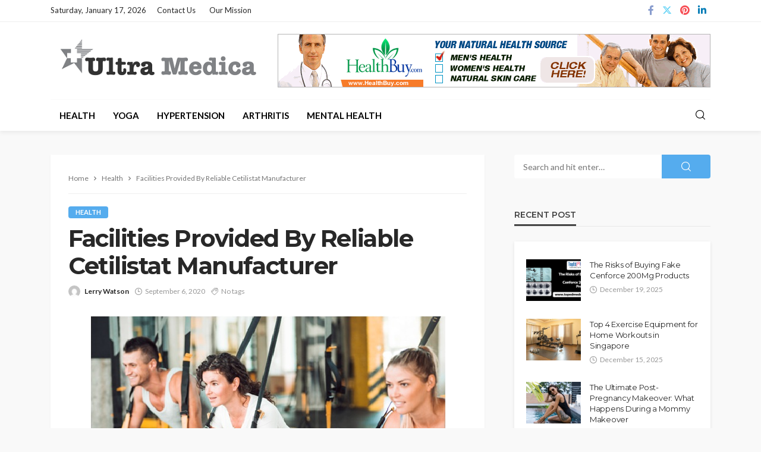

--- FILE ---
content_type: text/html; charset=UTF-8
request_url: https://ultra-medica.net/facilities-provided-by-reliable-cetilistat-manufacturer/
body_size: 94621
content:
<!DOCTYPE html>
<html lang="en-US">
<head>
	<meta charset="UTF-8"/>
	<meta http-equiv="X-UA-Compatible" content="IE=edge">
	<meta name="viewport" content="width=device-width, initial-scale=1.0">
	<link rel="profile" href="http://gmpg.org/xfn/11"/>
	<link rel="pingback" href="https://ultra-medica.net/xmlrpc.php"/>
	<script type="application/javascript">var bingo_ruby_ajax_url = "https://ultra-medica.net/wp-admin/admin-ajax.php"</script><meta name='robots' content='index, follow, max-image-preview:large, max-snippet:-1, max-video-preview:-1' />

	<!-- This site is optimized with the Yoast SEO plugin v26.7 - https://yoast.com/wordpress/plugins/seo/ -->
	<title>Facilities Provided By Reliable Cetilistat Manufacturer - Ultra Medica</title>
	<link rel="preconnect" href="https://fonts.gstatic.com" crossorigin><link rel="preload" as="style" onload="this.onload=null;this.rel='stylesheet'" id="rb-preload-gfonts" href="https://fonts.googleapis.com/css?family=Lato%3A100%2C300%2C400%2C700%2C900%2C100italic%2C300italic%2C400italic%2C700italic%2C900italic%7CMontserrat%3A700%2C400%2C600%2C500&amp;display=swap" crossorigin><noscript><link rel="stylesheet" id="rb-preload-gfonts" href="https://fonts.googleapis.com/css?family=Lato%3A100%2C300%2C400%2C700%2C900%2C100italic%2C300italic%2C400italic%2C700italic%2C900italic%7CMontserrat%3A700%2C400%2C600%2C500&amp;display=swap"></noscript><link rel="canonical" href="https://ultra-medica.net/facilities-provided-by-reliable-cetilistat-manufacturer/" />
	<meta property="og:locale" content="en_US" />
	<meta property="og:type" content="article" />
	<meta property="og:title" content="Facilities Provided By Reliable Cetilistat Manufacturer - Ultra Medica" />
	<meta property="og:description" content="Are you finding a way to reduce your weight? If you are tired of your diet plan because it does not help you in reaching your desired weight scale, then it is beneficial for you to consider tasking some safe and effective weight loss supplement. Weight loss supplements can have lots of benefits to people, [&hellip;]" />
	<meta property="og:url" content="https://ultra-medica.net/facilities-provided-by-reliable-cetilistat-manufacturer/" />
	<meta property="og:site_name" content="Ultra Medica" />
	<meta property="article:published_time" content="2020-09-06T13:43:23+00:00" />
	<meta property="article:modified_time" content="2021-02-24T15:19:13+00:00" />
	<meta property="og:image" content="https://ultra-medica.net/wp-content/uploads/2020/09/Facilities-Provided-By-Reliable-Cetilistat-Manufacturer.jpg" />
	<meta property="og:image:width" content="599" />
	<meta property="og:image:height" content="393" />
	<meta property="og:image:type" content="image/jpeg" />
	<meta name="author" content="Lerry Watson" />
	<meta name="twitter:card" content="summary_large_image" />
	<meta name="twitter:label1" content="Written by" />
	<meta name="twitter:data1" content="Lerry Watson" />
	<meta name="twitter:label2" content="Est. reading time" />
	<meta name="twitter:data2" content="2 minutes" />
	<script type="application/ld+json" class="yoast-schema-graph">{"@context":"https://schema.org","@graph":[{"@type":"Article","@id":"https://ultra-medica.net/facilities-provided-by-reliable-cetilistat-manufacturer/#article","isPartOf":{"@id":"https://ultra-medica.net/facilities-provided-by-reliable-cetilistat-manufacturer/"},"author":{"name":"Lerry Watson","@id":"https://ultra-medica.net/#/schema/person/b6bd6ef7f9e27d093124a88dbdb1a091"},"headline":"Facilities Provided By Reliable Cetilistat Manufacturer","datePublished":"2020-09-06T13:43:23+00:00","dateModified":"2021-02-24T15:19:13+00:00","mainEntityOfPage":{"@id":"https://ultra-medica.net/facilities-provided-by-reliable-cetilistat-manufacturer/"},"wordCount":454,"image":{"@id":"https://ultra-medica.net/facilities-provided-by-reliable-cetilistat-manufacturer/#primaryimage"},"thumbnailUrl":"https://ultra-medica.net/wp-content/uploads/2020/09/Facilities-Provided-By-Reliable-Cetilistat-Manufacturer.jpg","articleSection":["Health"],"inLanguage":"en-US"},{"@type":"WebPage","@id":"https://ultra-medica.net/facilities-provided-by-reliable-cetilistat-manufacturer/","url":"https://ultra-medica.net/facilities-provided-by-reliable-cetilistat-manufacturer/","name":"Facilities Provided By Reliable Cetilistat Manufacturer - Ultra Medica","isPartOf":{"@id":"https://ultra-medica.net/#website"},"primaryImageOfPage":{"@id":"https://ultra-medica.net/facilities-provided-by-reliable-cetilistat-manufacturer/#primaryimage"},"image":{"@id":"https://ultra-medica.net/facilities-provided-by-reliable-cetilistat-manufacturer/#primaryimage"},"thumbnailUrl":"https://ultra-medica.net/wp-content/uploads/2020/09/Facilities-Provided-By-Reliable-Cetilistat-Manufacturer.jpg","datePublished":"2020-09-06T13:43:23+00:00","dateModified":"2021-02-24T15:19:13+00:00","author":{"@id":"https://ultra-medica.net/#/schema/person/b6bd6ef7f9e27d093124a88dbdb1a091"},"breadcrumb":{"@id":"https://ultra-medica.net/facilities-provided-by-reliable-cetilistat-manufacturer/#breadcrumb"},"inLanguage":"en-US","potentialAction":[{"@type":"ReadAction","target":["https://ultra-medica.net/facilities-provided-by-reliable-cetilistat-manufacturer/"]}]},{"@type":"ImageObject","inLanguage":"en-US","@id":"https://ultra-medica.net/facilities-provided-by-reliable-cetilistat-manufacturer/#primaryimage","url":"https://ultra-medica.net/wp-content/uploads/2020/09/Facilities-Provided-By-Reliable-Cetilistat-Manufacturer.jpg","contentUrl":"https://ultra-medica.net/wp-content/uploads/2020/09/Facilities-Provided-By-Reliable-Cetilistat-Manufacturer.jpg","width":599,"height":393},{"@type":"BreadcrumbList","@id":"https://ultra-medica.net/facilities-provided-by-reliable-cetilistat-manufacturer/#breadcrumb","itemListElement":[{"@type":"ListItem","position":1,"name":"Home","item":"https://ultra-medica.net/"},{"@type":"ListItem","position":2,"name":"Facilities Provided By Reliable Cetilistat Manufacturer"}]},{"@type":"WebSite","@id":"https://ultra-medica.net/#website","url":"https://ultra-medica.net/","name":"Ultra Medica","description":"Health Blog","potentialAction":[{"@type":"SearchAction","target":{"@type":"EntryPoint","urlTemplate":"https://ultra-medica.net/?s={search_term_string}"},"query-input":{"@type":"PropertyValueSpecification","valueRequired":true,"valueName":"search_term_string"}}],"inLanguage":"en-US"},{"@type":"Person","@id":"https://ultra-medica.net/#/schema/person/b6bd6ef7f9e27d093124a88dbdb1a091","name":"Lerry Watson","image":{"@type":"ImageObject","inLanguage":"en-US","@id":"https://ultra-medica.net/#/schema/person/image/","url":"https://secure.gravatar.com/avatar/7898ae694be05fc0cb4a7579f547982d0324b9e37cb99f79cd3fac46c3b2836d?s=96&d=mm&r=g","contentUrl":"https://secure.gravatar.com/avatar/7898ae694be05fc0cb4a7579f547982d0324b9e37cb99f79cd3fac46c3b2836d?s=96&d=mm&r=g","caption":"Lerry Watson"},"url":"https://ultra-medica.net/author/lerry-watson/"}]}</script>
	<!-- / Yoast SEO plugin. -->


<link rel='dns-prefetch' href='//fonts.googleapis.com' />
<link rel="alternate" type="application/rss+xml" title="Ultra Medica &raquo; Feed" href="https://ultra-medica.net/feed/" />
<link rel="alternate" type="application/rss+xml" title="Ultra Medica &raquo; Comments Feed" href="https://ultra-medica.net/comments/feed/" />
<link rel="alternate" title="oEmbed (JSON)" type="application/json+oembed" href="https://ultra-medica.net/wp-json/oembed/1.0/embed?url=https%3A%2F%2Fultra-medica.net%2Ffacilities-provided-by-reliable-cetilistat-manufacturer%2F" />
<link rel="alternate" title="oEmbed (XML)" type="text/xml+oembed" href="https://ultra-medica.net/wp-json/oembed/1.0/embed?url=https%3A%2F%2Fultra-medica.net%2Ffacilities-provided-by-reliable-cetilistat-manufacturer%2F&#038;format=xml" />
<style id='wp-img-auto-sizes-contain-inline-css' type='text/css'>
img:is([sizes=auto i],[sizes^="auto," i]){contain-intrinsic-size:3000px 1500px}
/*# sourceURL=wp-img-auto-sizes-contain-inline-css */
</style>
<link rel='stylesheet' id='bingo_ruby_plugin_style-css' href='https://ultra-medica.net/wp-content/plugins/bingo-ruby-core/assets/style.css?ver=3.5' type='text/css' media='all' />
<style id='wp-emoji-styles-inline-css' type='text/css'>

	img.wp-smiley, img.emoji {
		display: inline !important;
		border: none !important;
		box-shadow: none !important;
		height: 1em !important;
		width: 1em !important;
		margin: 0 0.07em !important;
		vertical-align: -0.1em !important;
		background: none !important;
		padding: 0 !important;
	}
/*# sourceURL=wp-emoji-styles-inline-css */
</style>
<style id='wp-block-library-inline-css' type='text/css'>
:root{--wp-block-synced-color:#7a00df;--wp-block-synced-color--rgb:122,0,223;--wp-bound-block-color:var(--wp-block-synced-color);--wp-editor-canvas-background:#ddd;--wp-admin-theme-color:#007cba;--wp-admin-theme-color--rgb:0,124,186;--wp-admin-theme-color-darker-10:#006ba1;--wp-admin-theme-color-darker-10--rgb:0,107,160.5;--wp-admin-theme-color-darker-20:#005a87;--wp-admin-theme-color-darker-20--rgb:0,90,135;--wp-admin-border-width-focus:2px}@media (min-resolution:192dpi){:root{--wp-admin-border-width-focus:1.5px}}.wp-element-button{cursor:pointer}:root .has-very-light-gray-background-color{background-color:#eee}:root .has-very-dark-gray-background-color{background-color:#313131}:root .has-very-light-gray-color{color:#eee}:root .has-very-dark-gray-color{color:#313131}:root .has-vivid-green-cyan-to-vivid-cyan-blue-gradient-background{background:linear-gradient(135deg,#00d084,#0693e3)}:root .has-purple-crush-gradient-background{background:linear-gradient(135deg,#34e2e4,#4721fb 50%,#ab1dfe)}:root .has-hazy-dawn-gradient-background{background:linear-gradient(135deg,#faaca8,#dad0ec)}:root .has-subdued-olive-gradient-background{background:linear-gradient(135deg,#fafae1,#67a671)}:root .has-atomic-cream-gradient-background{background:linear-gradient(135deg,#fdd79a,#004a59)}:root .has-nightshade-gradient-background{background:linear-gradient(135deg,#330968,#31cdcf)}:root .has-midnight-gradient-background{background:linear-gradient(135deg,#020381,#2874fc)}:root{--wp--preset--font-size--normal:16px;--wp--preset--font-size--huge:42px}.has-regular-font-size{font-size:1em}.has-larger-font-size{font-size:2.625em}.has-normal-font-size{font-size:var(--wp--preset--font-size--normal)}.has-huge-font-size{font-size:var(--wp--preset--font-size--huge)}.has-text-align-center{text-align:center}.has-text-align-left{text-align:left}.has-text-align-right{text-align:right}.has-fit-text{white-space:nowrap!important}#end-resizable-editor-section{display:none}.aligncenter{clear:both}.items-justified-left{justify-content:flex-start}.items-justified-center{justify-content:center}.items-justified-right{justify-content:flex-end}.items-justified-space-between{justify-content:space-between}.screen-reader-text{border:0;clip-path:inset(50%);height:1px;margin:-1px;overflow:hidden;padding:0;position:absolute;width:1px;word-wrap:normal!important}.screen-reader-text:focus{background-color:#ddd;clip-path:none;color:#444;display:block;font-size:1em;height:auto;left:5px;line-height:normal;padding:15px 23px 14px;text-decoration:none;top:5px;width:auto;z-index:100000}html :where(.has-border-color){border-style:solid}html :where([style*=border-top-color]){border-top-style:solid}html :where([style*=border-right-color]){border-right-style:solid}html :where([style*=border-bottom-color]){border-bottom-style:solid}html :where([style*=border-left-color]){border-left-style:solid}html :where([style*=border-width]){border-style:solid}html :where([style*=border-top-width]){border-top-style:solid}html :where([style*=border-right-width]){border-right-style:solid}html :where([style*=border-bottom-width]){border-bottom-style:solid}html :where([style*=border-left-width]){border-left-style:solid}html :where(img[class*=wp-image-]){height:auto;max-width:100%}:where(figure){margin:0 0 1em}html :where(.is-position-sticky){--wp-admin--admin-bar--position-offset:var(--wp-admin--admin-bar--height,0px)}@media screen and (max-width:600px){html :where(.is-position-sticky){--wp-admin--admin-bar--position-offset:0px}}

/*# sourceURL=wp-block-library-inline-css */
</style><style id='global-styles-inline-css' type='text/css'>
:root{--wp--preset--aspect-ratio--square: 1;--wp--preset--aspect-ratio--4-3: 4/3;--wp--preset--aspect-ratio--3-4: 3/4;--wp--preset--aspect-ratio--3-2: 3/2;--wp--preset--aspect-ratio--2-3: 2/3;--wp--preset--aspect-ratio--16-9: 16/9;--wp--preset--aspect-ratio--9-16: 9/16;--wp--preset--color--black: #000000;--wp--preset--color--cyan-bluish-gray: #abb8c3;--wp--preset--color--white: #ffffff;--wp--preset--color--pale-pink: #f78da7;--wp--preset--color--vivid-red: #cf2e2e;--wp--preset--color--luminous-vivid-orange: #ff6900;--wp--preset--color--luminous-vivid-amber: #fcb900;--wp--preset--color--light-green-cyan: #7bdcb5;--wp--preset--color--vivid-green-cyan: #00d084;--wp--preset--color--pale-cyan-blue: #8ed1fc;--wp--preset--color--vivid-cyan-blue: #0693e3;--wp--preset--color--vivid-purple: #9b51e0;--wp--preset--gradient--vivid-cyan-blue-to-vivid-purple: linear-gradient(135deg,rgb(6,147,227) 0%,rgb(155,81,224) 100%);--wp--preset--gradient--light-green-cyan-to-vivid-green-cyan: linear-gradient(135deg,rgb(122,220,180) 0%,rgb(0,208,130) 100%);--wp--preset--gradient--luminous-vivid-amber-to-luminous-vivid-orange: linear-gradient(135deg,rgb(252,185,0) 0%,rgb(255,105,0) 100%);--wp--preset--gradient--luminous-vivid-orange-to-vivid-red: linear-gradient(135deg,rgb(255,105,0) 0%,rgb(207,46,46) 100%);--wp--preset--gradient--very-light-gray-to-cyan-bluish-gray: linear-gradient(135deg,rgb(238,238,238) 0%,rgb(169,184,195) 100%);--wp--preset--gradient--cool-to-warm-spectrum: linear-gradient(135deg,rgb(74,234,220) 0%,rgb(151,120,209) 20%,rgb(207,42,186) 40%,rgb(238,44,130) 60%,rgb(251,105,98) 80%,rgb(254,248,76) 100%);--wp--preset--gradient--blush-light-purple: linear-gradient(135deg,rgb(255,206,236) 0%,rgb(152,150,240) 100%);--wp--preset--gradient--blush-bordeaux: linear-gradient(135deg,rgb(254,205,165) 0%,rgb(254,45,45) 50%,rgb(107,0,62) 100%);--wp--preset--gradient--luminous-dusk: linear-gradient(135deg,rgb(255,203,112) 0%,rgb(199,81,192) 50%,rgb(65,88,208) 100%);--wp--preset--gradient--pale-ocean: linear-gradient(135deg,rgb(255,245,203) 0%,rgb(182,227,212) 50%,rgb(51,167,181) 100%);--wp--preset--gradient--electric-grass: linear-gradient(135deg,rgb(202,248,128) 0%,rgb(113,206,126) 100%);--wp--preset--gradient--midnight: linear-gradient(135deg,rgb(2,3,129) 0%,rgb(40,116,252) 100%);--wp--preset--font-size--small: 13px;--wp--preset--font-size--medium: 20px;--wp--preset--font-size--large: 36px;--wp--preset--font-size--x-large: 42px;--wp--preset--spacing--20: 0.44rem;--wp--preset--spacing--30: 0.67rem;--wp--preset--spacing--40: 1rem;--wp--preset--spacing--50: 1.5rem;--wp--preset--spacing--60: 2.25rem;--wp--preset--spacing--70: 3.38rem;--wp--preset--spacing--80: 5.06rem;--wp--preset--shadow--natural: 6px 6px 9px rgba(0, 0, 0, 0.2);--wp--preset--shadow--deep: 12px 12px 50px rgba(0, 0, 0, 0.4);--wp--preset--shadow--sharp: 6px 6px 0px rgba(0, 0, 0, 0.2);--wp--preset--shadow--outlined: 6px 6px 0px -3px rgb(255, 255, 255), 6px 6px rgb(0, 0, 0);--wp--preset--shadow--crisp: 6px 6px 0px rgb(0, 0, 0);}:where(.is-layout-flex){gap: 0.5em;}:where(.is-layout-grid){gap: 0.5em;}body .is-layout-flex{display: flex;}.is-layout-flex{flex-wrap: wrap;align-items: center;}.is-layout-flex > :is(*, div){margin: 0;}body .is-layout-grid{display: grid;}.is-layout-grid > :is(*, div){margin: 0;}:where(.wp-block-columns.is-layout-flex){gap: 2em;}:where(.wp-block-columns.is-layout-grid){gap: 2em;}:where(.wp-block-post-template.is-layout-flex){gap: 1.25em;}:where(.wp-block-post-template.is-layout-grid){gap: 1.25em;}.has-black-color{color: var(--wp--preset--color--black) !important;}.has-cyan-bluish-gray-color{color: var(--wp--preset--color--cyan-bluish-gray) !important;}.has-white-color{color: var(--wp--preset--color--white) !important;}.has-pale-pink-color{color: var(--wp--preset--color--pale-pink) !important;}.has-vivid-red-color{color: var(--wp--preset--color--vivid-red) !important;}.has-luminous-vivid-orange-color{color: var(--wp--preset--color--luminous-vivid-orange) !important;}.has-luminous-vivid-amber-color{color: var(--wp--preset--color--luminous-vivid-amber) !important;}.has-light-green-cyan-color{color: var(--wp--preset--color--light-green-cyan) !important;}.has-vivid-green-cyan-color{color: var(--wp--preset--color--vivid-green-cyan) !important;}.has-pale-cyan-blue-color{color: var(--wp--preset--color--pale-cyan-blue) !important;}.has-vivid-cyan-blue-color{color: var(--wp--preset--color--vivid-cyan-blue) !important;}.has-vivid-purple-color{color: var(--wp--preset--color--vivid-purple) !important;}.has-black-background-color{background-color: var(--wp--preset--color--black) !important;}.has-cyan-bluish-gray-background-color{background-color: var(--wp--preset--color--cyan-bluish-gray) !important;}.has-white-background-color{background-color: var(--wp--preset--color--white) !important;}.has-pale-pink-background-color{background-color: var(--wp--preset--color--pale-pink) !important;}.has-vivid-red-background-color{background-color: var(--wp--preset--color--vivid-red) !important;}.has-luminous-vivid-orange-background-color{background-color: var(--wp--preset--color--luminous-vivid-orange) !important;}.has-luminous-vivid-amber-background-color{background-color: var(--wp--preset--color--luminous-vivid-amber) !important;}.has-light-green-cyan-background-color{background-color: var(--wp--preset--color--light-green-cyan) !important;}.has-vivid-green-cyan-background-color{background-color: var(--wp--preset--color--vivid-green-cyan) !important;}.has-pale-cyan-blue-background-color{background-color: var(--wp--preset--color--pale-cyan-blue) !important;}.has-vivid-cyan-blue-background-color{background-color: var(--wp--preset--color--vivid-cyan-blue) !important;}.has-vivid-purple-background-color{background-color: var(--wp--preset--color--vivid-purple) !important;}.has-black-border-color{border-color: var(--wp--preset--color--black) !important;}.has-cyan-bluish-gray-border-color{border-color: var(--wp--preset--color--cyan-bluish-gray) !important;}.has-white-border-color{border-color: var(--wp--preset--color--white) !important;}.has-pale-pink-border-color{border-color: var(--wp--preset--color--pale-pink) !important;}.has-vivid-red-border-color{border-color: var(--wp--preset--color--vivid-red) !important;}.has-luminous-vivid-orange-border-color{border-color: var(--wp--preset--color--luminous-vivid-orange) !important;}.has-luminous-vivid-amber-border-color{border-color: var(--wp--preset--color--luminous-vivid-amber) !important;}.has-light-green-cyan-border-color{border-color: var(--wp--preset--color--light-green-cyan) !important;}.has-vivid-green-cyan-border-color{border-color: var(--wp--preset--color--vivid-green-cyan) !important;}.has-pale-cyan-blue-border-color{border-color: var(--wp--preset--color--pale-cyan-blue) !important;}.has-vivid-cyan-blue-border-color{border-color: var(--wp--preset--color--vivid-cyan-blue) !important;}.has-vivid-purple-border-color{border-color: var(--wp--preset--color--vivid-purple) !important;}.has-vivid-cyan-blue-to-vivid-purple-gradient-background{background: var(--wp--preset--gradient--vivid-cyan-blue-to-vivid-purple) !important;}.has-light-green-cyan-to-vivid-green-cyan-gradient-background{background: var(--wp--preset--gradient--light-green-cyan-to-vivid-green-cyan) !important;}.has-luminous-vivid-amber-to-luminous-vivid-orange-gradient-background{background: var(--wp--preset--gradient--luminous-vivid-amber-to-luminous-vivid-orange) !important;}.has-luminous-vivid-orange-to-vivid-red-gradient-background{background: var(--wp--preset--gradient--luminous-vivid-orange-to-vivid-red) !important;}.has-very-light-gray-to-cyan-bluish-gray-gradient-background{background: var(--wp--preset--gradient--very-light-gray-to-cyan-bluish-gray) !important;}.has-cool-to-warm-spectrum-gradient-background{background: var(--wp--preset--gradient--cool-to-warm-spectrum) !important;}.has-blush-light-purple-gradient-background{background: var(--wp--preset--gradient--blush-light-purple) !important;}.has-blush-bordeaux-gradient-background{background: var(--wp--preset--gradient--blush-bordeaux) !important;}.has-luminous-dusk-gradient-background{background: var(--wp--preset--gradient--luminous-dusk) !important;}.has-pale-ocean-gradient-background{background: var(--wp--preset--gradient--pale-ocean) !important;}.has-electric-grass-gradient-background{background: var(--wp--preset--gradient--electric-grass) !important;}.has-midnight-gradient-background{background: var(--wp--preset--gradient--midnight) !important;}.has-small-font-size{font-size: var(--wp--preset--font-size--small) !important;}.has-medium-font-size{font-size: var(--wp--preset--font-size--medium) !important;}.has-large-font-size{font-size: var(--wp--preset--font-size--large) !important;}.has-x-large-font-size{font-size: var(--wp--preset--font-size--x-large) !important;}
/*# sourceURL=global-styles-inline-css */
</style>

<style id='classic-theme-styles-inline-css' type='text/css'>
/*! This file is auto-generated */
.wp-block-button__link{color:#fff;background-color:#32373c;border-radius:9999px;box-shadow:none;text-decoration:none;padding:calc(.667em + 2px) calc(1.333em + 2px);font-size:1.125em}.wp-block-file__button{background:#32373c;color:#fff;text-decoration:none}
/*# sourceURL=/wp-includes/css/classic-themes.min.css */
</style>
<link rel='stylesheet' id='contact-form-7-css' href='https://ultra-medica.net/wp-content/plugins/contact-form-7/includes/css/styles.css?ver=6.1.4' type='text/css' media='all' />
<link rel='stylesheet' id='bootstrap-css' href='https://ultra-medica.net/wp-content/themes/bingo/assets/external/bootstrap.css?ver=v3.3.1' type='text/css' media='all' />
<link rel='stylesheet' id='bingo_ruby_style_miscellaneous-css' href='https://ultra-medica.net/wp-content/themes/bingo/assets/external/miscellaneous.css?ver=3.5' type='text/css' media='all' />
<link rel='stylesheet' id='bingo_ruby_style_main-css' href='https://ultra-medica.net/wp-content/themes/bingo/assets/css/theme-style.css?ver=3.5' type='text/css' media='all' />
<link rel='stylesheet' id='bingo_ruby_style_responsive-css' href='https://ultra-medica.net/wp-content/themes/bingo/assets/css/theme-responsive.css?ver=3.5' type='text/css' media='all' />
<link rel='stylesheet' id='bingo_ruby_style_default-css' href='https://ultra-medica.net/wp-content/themes/bingo/style.css?ver=3.5' type='text/css' media='all' />
<style id='bingo_ruby_style_default-inline-css' type='text/css'>
.total-caption { font-family :Lato;}.banner-background-color { background-color: #ffffff; }.navbar-inner, .header-search-popup .btn, .header-search-popup #ruby-search-input, .logo-mobile-text > * { color: #000000; }.show-social .ruby-icon-show, .show-social .ruby-icon-show:before, .show-social .ruby-icon-show:after,.extend-social .ruby-icon-close:before, .extend-social .ruby-icon-close:after,.ruby-trigger .icon-wrap, .ruby-trigger .icon-wrap:before, .ruby-trigger .icon-wrap:after{ background-color: #000000; }.show-social .ruby-icon-show, .show-social .ruby-icon-show:before, .show-social .ruby-icon-show:after, .extend-social .ruby-icon-close:before, .extend-social .ruby-icon-close:after{ border-color: #000000; }.footer-copyright-wrap p { color: #dddddd; }.footer-copyright-wrap { background-color: #242424; }.post-excerpt{ font-size :14px;}
/*# sourceURL=bingo_ruby_style_default-inline-css */
</style>

<script type="text/javascript" src="https://ultra-medica.net/wp-includes/js/jquery/jquery.min.js?ver=3.7.1" id="jquery-core-js"></script>
<script type="text/javascript" src="https://ultra-medica.net/wp-includes/js/jquery/jquery-migrate.min.js?ver=3.4.1" id="jquery-migrate-js"></script>
<link rel="preload" href="https://ultra-medica.net/wp-content/themes/bingo/assets/external/fonts/icons.woff2" as="font" type="font/woff2" crossorigin="anonymous"> <link rel="https://api.w.org/" href="https://ultra-medica.net/wp-json/" /><link rel="alternate" title="JSON" type="application/json" href="https://ultra-medica.net/wp-json/wp/v2/posts/155" /><link rel="EditURI" type="application/rsd+xml" title="RSD" href="https://ultra-medica.net/xmlrpc.php?rsd" />
<meta name="generator" content="WordPress 6.9" />
<link rel='shortlink' href='https://ultra-medica.net/?p=155' />
<script type="application/ld+json">{"@context":"https://schema.org","@type":"WebSite","@id":"https://ultra-medica.net/#website","url":"https://ultra-medica.net/","name":"Ultra Medica","potentialAction":{"@type":"SearchAction","target":"https://ultra-medica.net/?s={search_term_string}","query-input":"required name=search_term_string"}}</script>
<link rel="icon" href="https://ultra-medica.net/wp-content/uploads/2020/07/ultra-medica-F-150x150.png" sizes="32x32" />
<link rel="icon" href="https://ultra-medica.net/wp-content/uploads/2020/07/ultra-medica-F.png" sizes="192x192" />
<link rel="apple-touch-icon" href="https://ultra-medica.net/wp-content/uploads/2020/07/ultra-medica-F.png" />
<meta name="msapplication-TileImage" content="https://ultra-medica.net/wp-content/uploads/2020/07/ultra-medica-F.png" />
<style type="text/css" title="dynamic-css" class="options-output">.footer-inner{background-color:#282828;background-repeat:no-repeat;background-size:cover;background-attachment:fixed;background-position:center center;}.topbar-wrap{font-family:Lato;text-transform:capitalize;font-weight:400;font-style:normal;font-size:13px;}.main-menu-inner,.off-canvas-nav-inner{font-family:Lato;text-transform:uppercase;font-weight:700;font-style:normal;font-size:15px;}.main-menu-inner .sub-menu,.off-canvas-nav-inner .sub-menu{font-family:Lato;text-transform:capitalize;font-weight:400;font-style:normal;font-size:14px;}.logo-wrap.is-logo-text .logo-text h1{font-family:Montserrat;text-transform:uppercase;letter-spacing:-1px;font-weight:700;font-style:normal;font-size:40px;}.logo-mobile-text span{font-family:Montserrat;text-transform:uppercase;letter-spacing:-1px;font-weight:700;font-style:normal;font-size:28px;}body, p{font-family:Lato;line-height:24px;font-weight:400;font-style:normal;color:#282828;font-size:15px;}.post-title.is-size-1{font-family:Montserrat;font-weight:700;font-style:normal;color:#282828;font-size:36px;}.post-title.is-size-2{font-family:Montserrat;font-weight:700;font-style:normal;color:#282828;font-size:30px;}.post-title.is-size-3{font-family:Montserrat;font-weight:700;font-style:normal;color:#282828;font-size:21px;}.post-title.is-size-4{font-family:Montserrat;font-weight:700;font-style:normal;color:#282828;font-size:18px;}.post-title.is-size-5{font-family:Montserrat;font-weight:700;font-style:normal;color:#282828;font-size:14px;}.post-title.is-size-6{font-family:Montserrat;font-weight:400;font-style:normal;color:#282828;font-size:13px;}h1,h2,h3,h4,h5,h6{font-family:Montserrat;text-transform:none;font-weight:700;font-style:normal;}.post-meta-info,.single-post-top,.counter-element{font-family:Lato;font-weight:400;font-style:normal;color:#999;font-size:12px;}.post-cat-info{font-family:Lato;text-transform:uppercase;font-weight:700;font-style:normal;font-size:11px;}.block-header-wrap{font-family:Montserrat;text-transform:uppercase;font-weight:600;font-style:normal;font-size:18px;}.block-ajax-filter-wrap{font-family:Montserrat;text-transform:uppercase;font-weight:500;font-style:normal;font-size:11px;}.widget-title{font-family:Montserrat;text-transform:uppercase;font-weight:600;font-style:normal;font-size:14px;}.breadcrumb-wrap{font-family:Lato;text-transform:none;font-weight:400;font-style:normal;color:#777777;font-size:12px;}</style></head>
<body class="wp-singular post-template-default single single-post postid-155 single-format-standard wp-theme-bingo ruby-body is-full-width"  itemscope  itemtype="https://schema.org/WebPage" >
<div class="off-canvas-wrap is-dark-text">
	<div class="off-canvas-inner">
		<a href="#" id="ruby-off-canvas-close-btn"><i class="ruby-close-btn" aria-hidden="true"></i></a>
		<nav id="ruby-offcanvas-navigation" class="off-canvas-nav-wrap">
			<div class="no-menu ruby-error"><p>Please assign a menu to the primary menu location under <a href="https://ultra-medica.net/wp-admin/nav-menus.php">MENU</a></p></div>		</nav>
												<div class="off-canvas-social-wrap">
					<a class="icon-facebook icon-social" title="facebook" href="https://www.facebook.com/" target="_blank"><i class="rbi rbi-facebook" aria-hidden="true"></i></a><a class="icon-twitter icon-social" title="twitter" href="https://twitter.com/" target="_blank"><i class="rbi rbi-twitter" aria-hidden="true"></i></a><a class="icon-pinterest icon-social" title="pinterest" href="https://in.pinterest.com/" target="_blank"><i class="rbi rbi-pinterest" aria-hidden="true"></i></a><a class="icon-linkedin icon-social" title="linkedin" href="https://www.linkedin.com/in/" target="_blank"><i class="rbi rbi-linkedin" aria-hidden="true"></i></a>				</div>
								</div>
</div><div id="ruby-site" class="site-outer">
	<div class="header-wrap header-style-1">
	<div class="header-inner">
		<div class="topbar-wrap topbar-style-2">
	<div class="ruby-container">
		<div class="topbar-inner container-inner clearfix">
			<div class="topbar-left">
								
<div class="topbar-date">
	<span>Saturday, January 17, 2026</span>
</div>					<nav id="ruby-topbar-navigation" class="topbar-menu-wrap">
		<div class="menu-top-container"><ul id="topbar-nav" class="topbar-menu-inner"><li id="menu-item-114" class="menu-item menu-item-type-post_type menu-item-object-page menu-item-114"><a href="https://ultra-medica.net/contact-us/">Contact Us</a></li>
<li id="menu-item-3555" class="menu-item menu-item-type-post_type menu-item-object-page menu-item-3555"><a href="https://ultra-medica.net/our-mission/">Our Mission</a></li>
</ul></div>	</nav>
			</div>
			<div class="topbar-right">
				
	<div class="topbar-social social-tooltips">
		<a class="icon-facebook icon-social is-color" title="facebook" href="https://www.facebook.com/" target="_blank"><i class="rbi rbi-facebook" aria-hidden="true"></i></a><a class="icon-twitter icon-social is-color" title="twitter" href="https://twitter.com/" target="_blank"><i class="rbi rbi-twitter" aria-hidden="true"></i></a><a class="icon-pinterest icon-social is-color" title="pinterest" href="https://in.pinterest.com/" target="_blank"><i class="rbi rbi-pinterest" aria-hidden="true"></i></a><a class="icon-linkedin icon-social is-color" title="linkedin" href="https://www.linkedin.com/in/" target="_blank"><i class="rbi rbi-linkedin" aria-hidden="true"></i></a>	</div>
                                			</div>
		</div>
	</div>
</div>

		<div class="banner-wrap banner-background-color">
			
			<div class="ruby-container">
				<div class="banner-inner container-inner clearfix">
					<div class="logo-wrap is-logo-image"  itemscope  itemtype="https://schema.org/Organization" >
	<div class="logo-inner">
							<a href="https://ultra-medica.net/" class="logo" title="Ultra Medica">
				<img data-no-retina src="https://ultra-medica.net/wp-content/uploads/2020/07/ultra-medica.png" height="96" width="413"  alt="Ultra Medica">
			</a>
						</div><!--  logo inner -->
    </div>
					
	<div class="banner-ad-wrap">
		<div class="banner-ad-inner">
                                                <div class="banner-ad-image">
                        <img src="https://ultra-medica.net/wp-content/uploads/2020/07/Untitled1.png" alt="Ultra Medica">
                    </div>
                            		</div>
	</div>
				</div>
			</div>
		</div>

		<div class="navbar-outer clearfix">
			<div class="navbar-wrap">
				<div class="ruby-container">
					<div class="navbar-inner container-inner clearfix">
						<div class="navbar-left">
							<div class="off-canvas-btn-wrap is-hidden">
	<div class="off-canvas-btn">
		<a href="#" class="ruby-trigger" title="off canvas button">
			<span class="icon-wrap"></span>
		</a>
	</div>
</div>								<div class="logo-mobile-wrap is-logo-mobile-text">
		<div class="logo-mobile-inner">
			<a class="logo-mobile-text" href="https://ultra-medica.net/"><span>Ultra Medica</span></a>
		</div>
	</div>
							<nav id="ruby-main-menu" class="main-menu-wrap">
    <div class="menu-home-container"><ul id="main-nav" class="main-menu-inner"  itemscope  itemtype="https://schema.org/SiteNavigationElement" ><li id="menu-item-102" class="menu-item menu-item-type-taxonomy menu-item-object-category current-post-ancestor current-menu-parent current-post-parent menu-item-102 is-category-3" itemprop="name"><a href="https://ultra-medica.net/category/health/" itemprop="url">Health</a></li><li id="menu-item-103" class="menu-item menu-item-type-taxonomy menu-item-object-category menu-item-103 is-category-5" itemprop="name"><a href="https://ultra-medica.net/category/yoga/" itemprop="url">Yoga</a></li><li id="menu-item-104" class="menu-item menu-item-type-taxonomy menu-item-object-category menu-item-104 is-category-6" itemprop="name"><a href="https://ultra-medica.net/category/hypertension/" itemprop="url">Hypertension</a></li><li id="menu-item-105" class="menu-item menu-item-type-taxonomy menu-item-object-category menu-item-105 is-category-2" itemprop="name"><a href="https://ultra-medica.net/category/arthritis/" itemprop="url">Arthritis</a></li><li id="menu-item-106" class="menu-item menu-item-type-taxonomy menu-item-object-category menu-item-106 is-category-4" itemprop="name"><a href="https://ultra-medica.net/category/mental-health/" itemprop="url">Mental Health</a></li></ul></div></nav>						</div>

						<div class="navbar-right">
														
<div class="navbar-search">
	<a href="#" id="ruby-navbar-search-icon" data-mfp-src="#ruby-header-search-popup" data-effect="mpf-ruby-effect header-search-popup-outer" title="Search" class="navbar-search-icon">
		<i class="rbi rbi-search" aria-hidden="true"></i>
	</a>
</div>
						</div>
					</div>
				</div>
				<div id="ruby-header-search-popup" class="header-search-popup">
	<div class="header-search-popup-wrap ruby-container">
		<a href="#" class="ruby-close-search"><i class="ruby-close-btn" aria-hidden="true"></i></a>
	<div class="header-search-popup-inner">
		<form class="search-form" method="get" action="https://ultra-medica.net/">
			<fieldset>
				<input id="ruby-search-input" type="text" class="field" name="s" value="" placeholder="Type to search&hellip;" autocomplete="off">
				<button type="submit" value="" class="btn"><i class="rbi rbi-search" aria-hidden="true"></i></button>
			</fieldset>
                            <div class="header-search-result"></div>
            		</form>
	</div>
	</div>
</div>			</div>
		</div>
	</div>

</div><!--  header  -->	<div class="main-site-mask"></div>
	<div class="site-wrap">
		<div class="site-mask"></div>
		<div class="site-inner">
<div class="single-post-outer clearfix"><article id="post-155" class="single-post-wrap single-post-1 post-155 post type-post status-publish format-standard has-post-thumbnail hentry category-health"  itemscope  itemtype="https://schema.org/Article" ><div class="ruby-page-wrap ruby-section row single-wrap is-author-bottom is-sidebar-right ruby-container"><div class="ruby-content-wrap single-inner col-sm-8 col-xs-12 content-with-sidebar"><div class="single-post-content-outer single-box"><div class="single-post-header"><div class="single-post-top"><div class="breadcrumb-wrap"><div class="breadcrumb-inner"  itemscope  itemtype="https://schema.org/BreadcrumbList" ><span  itemscope  itemprop="itemListElement"  itemtype="https://schema.org/ListItem" ><a itemprop="item" href="https://ultra-medica.net/"><span itemprop="name">Home</span></a><meta itemprop="position" content="1"></a></span><i class="rbi rbi-angle-right breadcrumb-next"></i><span  itemscope  itemprop="itemListElement"  itemtype="https://schema.org/ListItem" ><meta itemprop="position" content="2"><a itemprop="item" rel="bookmark" href="https://ultra-medica.net/category/health/"><span itemprop="name">Health</span></a></span><i class="rbi rbi-angle-right breadcrumb-next"><span itemprop="name"></i><span>Facilities Provided By Reliable Cetilistat Manufacturer</span></div><!-- #breadcrumb inner --></div><!-- #breadcrumb --></div><!-- single post top --><div class="post-cat-info clearfix"><a class="cat-info-el cat-info-id-3" href="https://ultra-medica.net/category/health/" title="Health">Health</a></div><!-- post cat info--><header class="single-title post-title entry-title is-size-1"><h1 itemprop="headline">Facilities Provided By Reliable Cetilistat Manufacturer</h1></header><!-- single title--><div class="post-meta-info is-show-icon"><span class="meta-info-el meta-info-author vcard author"><img alt='Lerry Watson' src='https://secure.gravatar.com/avatar/7898ae694be05fc0cb4a7579f547982d0324b9e37cb99f79cd3fac46c3b2836d?s=22&#038;d=mm&#038;r=g' srcset='https://secure.gravatar.com/avatar/7898ae694be05fc0cb4a7579f547982d0324b9e37cb99f79cd3fac46c3b2836d?s=44&#038;d=mm&#038;r=g 2x' class='avatar avatar-22 photo' height='22' width='22' decoding='async'/><a class="url fn n" href="https://ultra-medica.net/author/lerry-watson/">Lerry Watson</a></span><span class="meta-info-el meta-info-date"><i class="rbi rbi-clock"></i><time class="date published" datetime="2020-09-06T13:43:23+00:00">September 6, 2020</time><time class="updated" datetime="2021-02-24T15:19:13+00:00">February 24, 2021</time></span><!-- meta info date--><span class="meta-info-el meta-info-tag"><i class="rbi rbi-tag"></i><span class="no-tags">No tags</span></span><!-- mete info tag--></div><!-- post meta info--></div><!-- single post header--><div class="single-post-thumb-outer"><div class="post-thumb"><img width="599" height="393" src="https://ultra-medica.net/wp-content/uploads/2020/09/Facilities-Provided-By-Reliable-Cetilistat-Manufacturer.jpg" class="attachment-bingo_ruby_crop_750x450 size-bingo_ruby_crop_750x450 wp-post-image" alt="" decoding="async" fetchpriority="high" srcset="https://ultra-medica.net/wp-content/uploads/2020/09/Facilities-Provided-By-Reliable-Cetilistat-Manufacturer.jpg 599w, https://ultra-medica.net/wp-content/uploads/2020/09/Facilities-Provided-By-Reliable-Cetilistat-Manufacturer-300x197.jpg 300w" sizes="(max-width: 599px) 100vw, 599px" /></div></div><div class="single-post-action clearfix"><div class="single-post-share-header"><a class="single-share-bar-el icon-facebook" href="https://www.facebook.com/sharer.php?u=https%3A%2F%2Fultra-medica.net%2Ffacilities-provided-by-reliable-cetilistat-manufacturer%2F" onclick="window.open(this.href, 'mywin','left=50,top=50,width=600,height=350,toolbar=0'); return false;"><i class="rbi rbi-facebook color-facebook"></i></a><a class="single-share-bar-el icon-twitter" href="https://twitter.com/intent/tweet?text=Facilities+Provided+By+Reliable+Cetilistat+Manufacturer&amp;url=https%3A%2F%2Fultra-medica.net%2Ffacilities-provided-by-reliable-cetilistat-manufacturer%2F&amp;via=Ultra+Medica"><i class="rbi rbi-twitter color-twitter"></i><script>!function(d,s,id){var js,fjs=d.getElementsByTagName(s)[0];if(!d.getElementById(id)){js=d.createElement(s);js.id=id;js.src="//platform.twitter.com/widgets.js";fjs.parentNode.insertBefore(js,fjs);}}(document,"script","twitter-wjs");</script></a><a class="single-share-bar-el icon-pinterest" href="https://pinterest.com/pin/create/button/?url=https%3A%2F%2Fultra-medica.net%2Ffacilities-provided-by-reliable-cetilistat-manufacturer%2F&amp;media=https://ultra-medica.net/wp-content/uploads/2020/09/Facilities-Provided-By-Reliable-Cetilistat-Manufacturer.jpg&description=Facilities+Provided+By+Reliable+Cetilistat+Manufacturer" onclick="window.open(this.href, 'mywin','left=50,top=50,width=600,height=350,toolbar=0'); return false;"><i class="rbi rbi-pinterest"></i></a></div><!-- single post share header--></div><!-- single post action--><div class="single-post-body"><div class="single-content-wrap"><div class="single-entry-wrap"><div class="entry single-entry clearfix" itemprop="articleBody"><p>Are you finding a way to reduce your weight? If you are tired of your diet plan because it does not help you in reaching your desired weight scale, then it is beneficial for you to consider tasking some safe and effective weight loss supplement. Weight loss supplements can have lots of benefits to people, but when it comes to buying the right product, then it becomes difficult for people to find a reliable <a href="https://www.progressivelifecare.com/pharma-franchise-company-gujarat/"><strong>Pharma Franchise Company in Gujarat</strong></a>.</p>
<h3><strong>How can you find the reliable weight loss medicine supplier online? </strong></h3>
<p>At present, there is a lot of <strong><a href="https://www.cmoapi.com/product/cetilistat/">Cetilistat manufacture</a></strong> and supplier is available in the market that assures to provide best quality products to the customers. But all the suppliers do not provide the same services to their customers, so you need to be careful and do proper research to find the best supplier. The demand for weight loss supplements is increasing in the market because every person wants a fit and healthy body, so the number of pharmaceutical factories and suppliers is also increasing. Today, the online platform is full of pharmaceutical factories where they manufacture and supply a variety of health-related medicine and products to treat weight loss and obesity issues.</p>
<h3><strong>Reasons to buy weight loss medicine online </strong></h3>
<p>Different drugs have different health-related benefits to people, so you much have proper knowledge about the product that you are going to buy from the pharmaceutical factories. There are lots of reasons to buy medicines and drugs from online manufacturers, and some of them are mentioned here:</p>
<ul>
<li>It is quite easy for you to access the online pharmaceutical factories and suppliers and helps you to save your lot of time and effort in making the orders for your required product and medicine.</li>
<li>There is a wide range of health-related medicines and drugs are offered by online suppliers, and you can choose to buy any of them according to your needs and requirements. It is also beneficial for you to buy sesamol and cetilistat drugs in bulk so that you can save your lot of money.</li>
<li>Once you visit the website of any pharmaceutical factory or manufacturer, you can easily get information about the drug that you are going to buy. If you do not have much knowledge, then you can also ask the experts available on the website to resolve all your queries and doubts.</li>
</ul>
<h3><strong>Live a healthy lifestyle</strong></h3>
<p>So, buying medicines like <strong><a href="https://www.cmoapi.com/product/sesamol/">sesamol</a></strong> become easy with the help of the internet, and you can easily get to know about the benefits and side effects of the medicine. Such medicine can help you to resolve your lot of health-related issues and helps you to live a better life.</p>
</div></div><!-- single entry wrap--><div class="single-post-share-big"><div class="single-post-share-big-inner"><a class="share-bar-el-big icon-facebook" href="https://www.facebook.com/sharer.php?u=https%3A%2F%2Fultra-medica.net%2Ffacilities-provided-by-reliable-cetilistat-manufacturer%2F" onclick="window.open(this.href, 'mywin','left=50,top=50,width=600,height=350,toolbar=0'); return false;"><i class="rbi rbi-facebook color-facebook"></i><span>share on Facebook</span></a><a class="share-bar-el-big icon-twitter" href="https://twitter.com/intent/tweet?text=Facilities+Provided+By+Reliable+Cetilistat+Manufacturer&amp;url=https%3A%2F%2Fultra-medica.net%2Ffacilities-provided-by-reliable-cetilistat-manufacturer%2F&amp;via=Ultra+Medica"><i class="rbi rbi-twitter color-twitter"></i><span>share on Twitter</span></a></div></div><div class="single-post-box single-post-box-comment"><div class="box-comment-content"></div></div></div><!-- single content wrap --><aside class="hidden" style="display: none;"><meta itemprop="mainEntityOfPage" content="https://ultra-medica.net/facilities-provided-by-reliable-cetilistat-manufacturer/"><span style="display: none;" class="vcard author"><span class="fn" itemprop="author" itemscope content="Lerry Watson" itemtype="https://schema.org/Person"><meta itemprop="url" content="https://ultra-medica.net/author/lerry-watson/"><span itemprop="name">Lerry Watson</span></span></span><time class="updated" datetime="2021-02-24T15:19:13+00:00" content="2021-02-24T15:19:13+00:00" itemprop="dateModified">February 24, 2021</time><time class="published" datetime="2020-09-06T13:43:23+00:00>" content="2020-09-06T13:43:23+00:00" itemprop="datePublished">September 6, 2020</time><span style="display: none;" itemprop="image" itemscope itemtype="https://schema.org/ImageObject"><meta itemprop="url" content="https://ultra-medica.net/wp-content/uploads/2020/09/Facilities-Provided-By-Reliable-Cetilistat-Manufacturer.jpg"><meta itemprop="width" content="599"><meta itemprop="height" content="393"></span><span style="display: none;" itemprop="publisher" itemscope itemtype="https://schema.org/Organization"><span style="display: none;" itemprop="logo" itemscope itemtype="https://schema.org/ImageObject"><meta itemprop="url" content="https://ultra-medica.net/wp-content/uploads/2020/07/ultra-medica.png"></span><meta itemprop="name" content="Lerry Watson"></span></aside></div><!-- single post body --></div><!-- single post content outer --><div class="single-post-box-outer"><nav class="single-nav single-box row"><div class="col-sm-6 col-xs-12 nav-el nav-left post-title is-size-6"><a href="https://ultra-medica.net/facial-rejuvenation-and-what-you-should-know/" rel="bookmark" title="Facial Rejuvenation And What You Should Know"><span class="ruby-nav-icon nav-left-icon"><i class="rbi rbi-angle-left"></i></span><span class="ruby-nav-link nav-left-link">Facial Rejuvenation And What You Should Know</span></a></div><div class="col-sm-6 col-xs-12 nav-el nav-right post-title is-size-6"><a href="https://ultra-medica.net/dental-practices-and-emergency-dentist-open-now/" rel="bookmark" title="Dental Practices and Emergency Dentist Open Now"><span class="ruby-nav-icon nav-right-icon"><i class="rbi rbi-angle-right"></i></span><span class="ruby-nav-link nav-right-link">Dental Practices and Emergency Dentist Open Now</span></a></div></nav></div><!-- single post box outer --></div><!-- page--><aside class="sidebar-wrap col-sm-4 col-xs-12 clearfix" ><div class="sidebar-inner"><section id="search-2" class="widget widget_search"><form  method="get" id="searchform" action="https://ultra-medica.net/">
	<div class="ruby-search">
		<span class="search-input"><input type="text" id="s" placeholder="Search and hit enter&hellip;" value="" name="s" title="Search for:"/></span>
		<span class="search-submit"><input type="submit" value="" /><i class="rbi rbi-search"></i></span>
	</div>
</form>

</section><section id="bingo_ruby_sb_widget_post-6" class="widget sb-widget sb-widget-post"><div class="widget-title block-title"><h3>Recent Post</h3></div><div class="widget-content-wrap"><div class="post-widget-inner style-1"><article class="post-wrap post-list-4 clearfix"><div class="post-thumb-outer"><div class=" post-thumb is-image"><a href="https://ultra-medica.net/the-risks-of-buying-fake-cenforce-200mg-products/" title="The Risks of Buying Fake Cenforce 200Mg Products" rel="bookmark"><span class="thumbnail-resize"><span class="thumbnail-image"><img width="110" height="59" src="https://ultra-medica.net/wp-content/uploads/2025/12/image.png" class="attachment-bingo_ruby_crop_110x85 size-bingo_ruby_crop_110x85 wp-post-image" alt="" decoding="async" srcset="https://ultra-medica.net/wp-content/uploads/2025/12/image.png 650w, https://ultra-medica.net/wp-content/uploads/2025/12/image-300x162.png 300w" sizes="(max-width: 110px) 100vw, 110px" /></span></span><!-- thumbnail resize--></a></div><!-- post thumbnail--></div><div class="post-body"><h2 class="post-title entry-title is-size-6"><a class="post-title-link" href="https://ultra-medica.net/the-risks-of-buying-fake-cenforce-200mg-products/" rel="bookmark" title="The Risks of Buying Fake Cenforce 200Mg Products">The Risks of Buying Fake Cenforce 200Mg Products</a></h2><!-- post title--><div class="post-meta-info post-meta-s"><span class="meta-info-el meta-info-date"><i class="rbi rbi-clock"></i><time class="date published" datetime="2025-12-19T09:15:37+00:00">December 19, 2025</time><time class="updated" datetime="2025-12-19T09:15:38+00:00">December 19, 2025</time></span><!-- meta info date--></div></div></article><article class="post-wrap post-list-4 clearfix"><div class="post-thumb-outer"><div class=" post-thumb is-image"><a href="https://ultra-medica.net/top-4-exercise-equipment-for-home-workouts-in-singapore/" title="Top 4 Exercise Equipment for Home Workouts in Singapore" rel="bookmark"><span class="thumbnail-resize"><span class="thumbnail-image"><img width="110" height="66" src="https://ultra-medica.net/wp-content/uploads/2025/12/Top-4-Exercise-Equipment-for-Home-Workouts-in-Singapore.jpg" class="attachment-bingo_ruby_crop_110x85 size-bingo_ruby_crop_110x85 wp-post-image" alt="" decoding="async" loading="lazy" srcset="https://ultra-medica.net/wp-content/uploads/2025/12/Top-4-Exercise-Equipment-for-Home-Workouts-in-Singapore.jpg 1000w, https://ultra-medica.net/wp-content/uploads/2025/12/Top-4-Exercise-Equipment-for-Home-Workouts-in-Singapore-300x180.jpg 300w, https://ultra-medica.net/wp-content/uploads/2025/12/Top-4-Exercise-Equipment-for-Home-Workouts-in-Singapore-768x461.jpg 768w" sizes="auto, (max-width: 110px) 100vw, 110px" /></span></span><!-- thumbnail resize--></a></div><!-- post thumbnail--></div><div class="post-body"><h2 class="post-title entry-title is-size-6"><a class="post-title-link" href="https://ultra-medica.net/top-4-exercise-equipment-for-home-workouts-in-singapore/" rel="bookmark" title="Top 4 Exercise Equipment for Home Workouts in Singapore">Top 4 Exercise Equipment for Home Workouts in Singapore</a></h2><!-- post title--><div class="post-meta-info post-meta-s"><span class="meta-info-el meta-info-date"><i class="rbi rbi-clock"></i><time class="date published" datetime="2025-12-15T06:43:11+00:00">December 15, 2025</time><time class="updated" datetime="2025-12-15T06:43:12+00:00">December 15, 2025</time></span><!-- meta info date--></div></div></article><article class="post-wrap post-list-4 clearfix"><div class="post-thumb-outer"><div class=" post-thumb is-image"><a href="https://ultra-medica.net/the-ultimate-post-pregnancy-makeover-what-happens-during-a-mommy-makeover/" title="The Ultimate Post-Pregnancy Makeover: What Happens During a Mommy Makeover" rel="bookmark"><span class="thumbnail-resize"><span class="thumbnail-image"><img width="110" height="66" src="https://ultra-medica.net/wp-content/uploads/2025/12/The-Ultimate-Post-Pregnancy-Makeover_-What-Happens-During-a-Mommy-Makeover.jpg" class="attachment-bingo_ruby_crop_110x85 size-bingo_ruby_crop_110x85 wp-post-image" alt="" decoding="async" loading="lazy" srcset="https://ultra-medica.net/wp-content/uploads/2025/12/The-Ultimate-Post-Pregnancy-Makeover_-What-Happens-During-a-Mommy-Makeover.jpg 1000w, https://ultra-medica.net/wp-content/uploads/2025/12/The-Ultimate-Post-Pregnancy-Makeover_-What-Happens-During-a-Mommy-Makeover-300x180.jpg 300w, https://ultra-medica.net/wp-content/uploads/2025/12/The-Ultimate-Post-Pregnancy-Makeover_-What-Happens-During-a-Mommy-Makeover-768x461.jpg 768w" sizes="auto, (max-width: 110px) 100vw, 110px" /></span></span><!-- thumbnail resize--></a></div><!-- post thumbnail--></div><div class="post-body"><h2 class="post-title entry-title is-size-6"><a class="post-title-link" href="https://ultra-medica.net/the-ultimate-post-pregnancy-makeover-what-happens-during-a-mommy-makeover/" rel="bookmark" title="The Ultimate Post-Pregnancy Makeover: What Happens During a Mommy Makeover">The Ultimate Post-Pregnancy Makeover: What Happens During a Mommy Makeover</a></h2><!-- post title--><div class="post-meta-info post-meta-s"><span class="meta-info-el meta-info-date"><i class="rbi rbi-clock"></i><time class="date published" datetime="2025-12-14T10:46:53+00:00">December 14, 2025</time><time class="updated" datetime="2025-12-25T03:55:47+00:00">December 25, 2025</time></span><!-- meta info date--></div></div></article><article class="post-wrap post-list-4 clearfix"><div class="post-thumb-outer"><div class=" post-thumb is-image"><a href="https://ultra-medica.net/the-synergistic-power-combining-k-taping-and-acupuncture-for-advanced-musculoskeletal-pain-relief/" title="The Synergistic Power: Combining K-Taping and Acupuncture for Advanced Musculoskeletal Pain Relief" rel="bookmark"><span class="thumbnail-resize"><span class="thumbnail-image"><img width="110" height="80" src="https://ultra-medica.net/wp-content/uploads/2025/12/Synergistic-Power.jpg" class="attachment-bingo_ruby_crop_110x85 size-bingo_ruby_crop_110x85 wp-post-image" alt="Synergistic Power" decoding="async" loading="lazy" srcset="https://ultra-medica.net/wp-content/uploads/2025/12/Synergistic-Power.jpg 799w, https://ultra-medica.net/wp-content/uploads/2025/12/Synergistic-Power-300x218.jpg 300w, https://ultra-medica.net/wp-content/uploads/2025/12/Synergistic-Power-768x558.jpg 768w" sizes="auto, (max-width: 110px) 100vw, 110px" /></span></span><!-- thumbnail resize--></a></div><!-- post thumbnail--></div><div class="post-body"><h2 class="post-title entry-title is-size-6"><a class="post-title-link" href="https://ultra-medica.net/the-synergistic-power-combining-k-taping-and-acupuncture-for-advanced-musculoskeletal-pain-relief/" rel="bookmark" title="The Synergistic Power: Combining K-Taping and Acupuncture for Advanced Musculoskeletal Pain Relief">The Synergistic Power: Combining K-Taping and Acupuncture for Advanced Musculoskeletal Pain Relief</a></h2><!-- post title--><div class="post-meta-info post-meta-s"><span class="meta-info-el meta-info-date"><i class="rbi rbi-clock"></i><time class="date published" datetime="2025-12-04T06:37:27+00:00">December 4, 2025</time><time class="updated" datetime="2025-12-04T06:46:14+00:00">December 4, 2025</time></span><!-- meta info date--></div></div></article><article class="post-wrap post-list-4 clearfix"><div class="post-thumb-outer"><div class=" post-thumb is-image"><a href="https://ultra-medica.net/how-often-should-you-visit-your-eyebrow-salon/" title="How Often Should You Visit Your Eyebrow Salon?" rel="bookmark"><span class="thumbnail-resize"><span class="thumbnail-image"><img width="110" height="69" src="https://ultra-medica.net/wp-content/uploads/2025/11/How-Often-Should-You-Visit-Your-Eyebrow-Salon.png" class="attachment-bingo_ruby_crop_110x85 size-bingo_ruby_crop_110x85 wp-post-image" alt="" decoding="async" loading="lazy" srcset="https://ultra-medica.net/wp-content/uploads/2025/11/How-Often-Should-You-Visit-Your-Eyebrow-Salon.png 602w, https://ultra-medica.net/wp-content/uploads/2025/11/How-Often-Should-You-Visit-Your-Eyebrow-Salon-300x187.png 300w" sizes="auto, (max-width: 110px) 100vw, 110px" /></span></span><!-- thumbnail resize--></a></div><!-- post thumbnail--></div><div class="post-body"><h2 class="post-title entry-title is-size-6"><a class="post-title-link" href="https://ultra-medica.net/how-often-should-you-visit-your-eyebrow-salon/" rel="bookmark" title="How Often Should You Visit Your Eyebrow Salon?">How Often Should You Visit Your Eyebrow Salon?</a></h2><!-- post title--><div class="post-meta-info post-meta-s"><span class="meta-info-el meta-info-date"><i class="rbi rbi-clock"></i><time class="date published" datetime="2025-11-28T11:58:29+00:00">November 28, 2025</time><time class="updated" datetime="2025-11-28T11:58:32+00:00">November 28, 2025</time></span><!-- meta info date--></div></div></article></div><!-- #post widget inner --></div><!-- #post widget content wrap --></section><section id="categories-3" class="widget widget_categories"><div class="widget-title block-title"><h3>Categories</h3></div>
			<ul>
					<li class="cat-item cat-item-93"><a href="https://ultra-medica.net/category/addiction-treatment/">Addiction Treatment</a>
</li>
	<li class="cat-item cat-item-2"><a href="https://ultra-medica.net/category/arthritis/">Arthritis</a>
</li>
	<li class="cat-item cat-item-100"><a href="https://ultra-medica.net/category/chiropractor/">Chiropractor</a>
</li>
	<li class="cat-item cat-item-82"><a href="https://ultra-medica.net/category/dental/">Dental</a>
</li>
	<li class="cat-item cat-item-1"><a href="https://ultra-medica.net/category/featured/">Featured</a>
</li>
	<li class="cat-item cat-item-99"><a href="https://ultra-medica.net/category/food/">Food</a>
</li>
	<li class="cat-item cat-item-88"><a href="https://ultra-medica.net/category/hair-care/">Hair Care</a>
</li>
	<li class="cat-item cat-item-3"><a href="https://ultra-medica.net/category/health/">Health</a>
</li>
	<li class="cat-item cat-item-101"><a href="https://ultra-medica.net/category/health-drinks/">Health Drinks</a>
</li>
	<li class="cat-item cat-item-6"><a href="https://ultra-medica.net/category/hypertension/">Hypertension</a>
</li>
	<li class="cat-item cat-item-89"><a href="https://ultra-medica.net/category/law/">Law</a>
</li>
	<li class="cat-item cat-item-4"><a href="https://ultra-medica.net/category/mental-health/">Mental Health</a>
</li>
	<li class="cat-item cat-item-96"><a href="https://ultra-medica.net/category/pain-management/">Pain Management</a>
</li>
	<li class="cat-item cat-item-95"><a href="https://ultra-medica.net/category/podiatrist/">Podiatrist</a>
</li>
	<li class="cat-item cat-item-94"><a href="https://ultra-medica.net/category/surgery/">Surgery</a>
</li>
	<li class="cat-item cat-item-90"><a href="https://ultra-medica.net/category/weight-loss/">Weight Loss</a>
</li>
	<li class="cat-item cat-item-5"><a href="https://ultra-medica.net/category/yoga/">Yoga</a>
</li>
			</ul>

			</section></div></aside></div><!-- page content--></article><!-- single post--></div></div>

		<footer id="footer" class="footer-wrap" >
						<div class="footer-inner is-light-text">
							<div class="column-footer-wrap">
				<div class="ruby-container row">
					<div class="column-footer-inner">
						<div class="sidebar-footer col-sm-4 col-xs-12" role="complementary">
							<section id="bingo_ruby_sb_widget_post-3" class="widget sb-widget sb-widget-post"><div class="widget-title block-title"><h3>Recent Post </h3></div><div class="widget-content-wrap"><div class="post-widget-inner style-3"><div class="slider-wrap is-widget-post-slider"><div class="slider-loader"></div><div class="ruby-mini-slider slider-init"><article class="post-wrap post-overlay-1"><div class="post-thumb-outer"><div class="post-thumb-overlay"></div><div class="is-bg-thumb post-thumb is-image"><a href="https://ultra-medica.net/the-risks-of-buying-fake-cenforce-200mg-products/" title="The Risks of Buying Fake Cenforce 200Mg Products" rel="bookmark"><span class="thumbnail-resize"><span class="thumbnail-image"><img width="540" height="291" src="https://ultra-medica.net/wp-content/uploads/2025/12/image.png" class="attachment-bingo_ruby_crop_540x540 size-bingo_ruby_crop_540x540 wp-post-image" alt="" decoding="async" loading="lazy" srcset="https://ultra-medica.net/wp-content/uploads/2025/12/image.png 650w, https://ultra-medica.net/wp-content/uploads/2025/12/image-300x162.png 300w" sizes="auto, (max-width: 540px) 100vw, 540px" /></span></span><!-- thumbnail resize--></a></div><!-- post thumbnail--></div><div class="post-header-outer is-absolute is-header-overlay is-light-text"><div class="post-header"><div class="post-cat-info clearfix is-light-text"><a class="cat-info-el cat-info-id-3" href="https://ultra-medica.net/category/health/" title="Health">Health</a></div><!-- post cat info--><h2 class="post-title entry-title is-size-3"><a class="post-title-link" href="https://ultra-medica.net/the-risks-of-buying-fake-cenforce-200mg-products/" rel="bookmark" title="The Risks of Buying Fake Cenforce 200Mg Products">The Risks of Buying Fake Cenforce 200Mg Products</a></h2><!-- post title--><div class="post-meta-info is-show-icon"><div class="post-meta-info-left"><span class="meta-info-el meta-info-author vcard author"><img alt='Carrie Dyal' src='https://secure.gravatar.com/avatar/f0603d002dafab1de4ebf4f9854b8ec1dc05466c94595e3dcdcca544f4fe6e40?s=22&#038;d=mm&#038;r=g' srcset='https://secure.gravatar.com/avatar/f0603d002dafab1de4ebf4f9854b8ec1dc05466c94595e3dcdcca544f4fe6e40?s=44&#038;d=mm&#038;r=g 2x' class='avatar avatar-22 photo' height='22' width='22' loading='lazy' decoding='async'/><a class="url fn n" href="https://ultra-medica.net/author/admin/">Carrie Dyal</a></span><span class="meta-info-el meta-info-date"><i class="rbi rbi-clock"></i><time class="date published" datetime="2025-12-19T09:15:37+00:00">December 19, 2025</time><time class="updated" datetime="2025-12-19T09:15:38+00:00">December 19, 2025</time></span><!-- meta info date--></div><!-- post meta info left--></div><!-- post meta info--></div><!-- post header--></div></article><article class="post-wrap post-overlay-1"><div class="post-thumb-outer"><div class="post-thumb-overlay"></div><div class="is-bg-thumb post-thumb is-image"><a href="https://ultra-medica.net/top-4-exercise-equipment-for-home-workouts-in-singapore/" title="Top 4 Exercise Equipment for Home Workouts in Singapore" rel="bookmark"><span class="thumbnail-resize"><span class="thumbnail-image"><img width="540" height="324" src="https://ultra-medica.net/wp-content/uploads/2025/12/Top-4-Exercise-Equipment-for-Home-Workouts-in-Singapore.jpg" class="attachment-bingo_ruby_crop_540x540 size-bingo_ruby_crop_540x540 wp-post-image" alt="" decoding="async" loading="lazy" srcset="https://ultra-medica.net/wp-content/uploads/2025/12/Top-4-Exercise-Equipment-for-Home-Workouts-in-Singapore.jpg 1000w, https://ultra-medica.net/wp-content/uploads/2025/12/Top-4-Exercise-Equipment-for-Home-Workouts-in-Singapore-300x180.jpg 300w, https://ultra-medica.net/wp-content/uploads/2025/12/Top-4-Exercise-Equipment-for-Home-Workouts-in-Singapore-768x461.jpg 768w" sizes="auto, (max-width: 540px) 100vw, 540px" /></span></span><!-- thumbnail resize--></a></div><!-- post thumbnail--></div><div class="post-header-outer is-absolute is-header-overlay is-light-text"><div class="post-header"><div class="post-cat-info clearfix is-light-text"><a class="cat-info-el cat-info-id-3" href="https://ultra-medica.net/category/health/" title="Health">Health</a></div><!-- post cat info--><h2 class="post-title entry-title is-size-3"><a class="post-title-link" href="https://ultra-medica.net/top-4-exercise-equipment-for-home-workouts-in-singapore/" rel="bookmark" title="Top 4 Exercise Equipment for Home Workouts in Singapore">Top 4 Exercise Equipment for Home Workouts in Singapore</a></h2><!-- post title--><div class="post-meta-info is-show-icon"><div class="post-meta-info-left"><span class="meta-info-el meta-info-author vcard author"><img alt='Lerry Watson' src='https://secure.gravatar.com/avatar/7898ae694be05fc0cb4a7579f547982d0324b9e37cb99f79cd3fac46c3b2836d?s=22&#038;d=mm&#038;r=g' srcset='https://secure.gravatar.com/avatar/7898ae694be05fc0cb4a7579f547982d0324b9e37cb99f79cd3fac46c3b2836d?s=44&#038;d=mm&#038;r=g 2x' class='avatar avatar-22 photo' height='22' width='22' loading='lazy' decoding='async'/><a class="url fn n" href="https://ultra-medica.net/author/lerry-watson/">Lerry Watson</a></span><span class="meta-info-el meta-info-date"><i class="rbi rbi-clock"></i><time class="date published" datetime="2025-12-15T06:43:11+00:00">December 15, 2025</time><time class="updated" datetime="2025-12-15T06:43:12+00:00">December 15, 2025</time></span><!-- meta info date--></div><!-- post meta info left--></div><!-- post meta info--></div><!-- post header--></div></article><article class="post-wrap post-overlay-1"><div class="post-thumb-outer"><div class="post-thumb-overlay"></div><div class="is-bg-thumb post-thumb is-image"><a href="https://ultra-medica.net/the-ultimate-post-pregnancy-makeover-what-happens-during-a-mommy-makeover/" title="The Ultimate Post-Pregnancy Makeover: What Happens During a Mommy Makeover" rel="bookmark"><span class="thumbnail-resize"><span class="thumbnail-image"><img width="540" height="324" src="https://ultra-medica.net/wp-content/uploads/2025/12/The-Ultimate-Post-Pregnancy-Makeover_-What-Happens-During-a-Mommy-Makeover.jpg" class="attachment-bingo_ruby_crop_540x540 size-bingo_ruby_crop_540x540 wp-post-image" alt="" decoding="async" loading="lazy" srcset="https://ultra-medica.net/wp-content/uploads/2025/12/The-Ultimate-Post-Pregnancy-Makeover_-What-Happens-During-a-Mommy-Makeover.jpg 1000w, https://ultra-medica.net/wp-content/uploads/2025/12/The-Ultimate-Post-Pregnancy-Makeover_-What-Happens-During-a-Mommy-Makeover-300x180.jpg 300w, https://ultra-medica.net/wp-content/uploads/2025/12/The-Ultimate-Post-Pregnancy-Makeover_-What-Happens-During-a-Mommy-Makeover-768x461.jpg 768w" sizes="auto, (max-width: 540px) 100vw, 540px" /></span></span><!-- thumbnail resize--></a></div><!-- post thumbnail--></div><div class="post-header-outer is-absolute is-header-overlay is-light-text"><div class="post-header"><div class="post-cat-info clearfix is-light-text"><a class="cat-info-el cat-info-id-3" href="https://ultra-medica.net/category/health/" title="Health">Health</a></div><!-- post cat info--><h2 class="post-title entry-title is-size-3"><a class="post-title-link" href="https://ultra-medica.net/the-ultimate-post-pregnancy-makeover-what-happens-during-a-mommy-makeover/" rel="bookmark" title="The Ultimate Post-Pregnancy Makeover: What Happens During a Mommy Makeover">The Ultimate Post-Pregnancy Makeover: What Happens During a Mommy Makeover</a></h2><!-- post title--><div class="post-meta-info is-show-icon"><div class="post-meta-info-left"><span class="meta-info-el meta-info-author vcard author"><img alt='Robert Jessi' src='https://secure.gravatar.com/avatar/e8b06458ef57019ce2b6844f779d844cb5f17db19f8543b06fb0f5b44ee4624c?s=22&#038;d=mm&#038;r=g' srcset='https://secure.gravatar.com/avatar/e8b06458ef57019ce2b6844f779d844cb5f17db19f8543b06fb0f5b44ee4624c?s=44&#038;d=mm&#038;r=g 2x' class='avatar avatar-22 photo' height='22' width='22' loading='lazy' decoding='async'/><a class="url fn n" href="https://ultra-medica.net/author/robert-jessi/">Robert Jessi</a></span><span class="meta-info-el meta-info-date"><i class="rbi rbi-clock"></i><time class="date published" datetime="2025-12-14T10:46:53+00:00">December 14, 2025</time><time class="updated" datetime="2025-12-25T03:55:47+00:00">December 25, 2025</time></span><!-- meta info date--></div><!-- post meta info left--></div><!-- post meta info--></div><!-- post header--></div></article><article class="post-wrap post-overlay-1"><div class="post-thumb-outer"><div class="post-thumb-overlay"></div><div class="is-bg-thumb post-thumb is-image"><a href="https://ultra-medica.net/the-synergistic-power-combining-k-taping-and-acupuncture-for-advanced-musculoskeletal-pain-relief/" title="The Synergistic Power: Combining K-Taping and Acupuncture for Advanced Musculoskeletal Pain Relief" rel="bookmark"><span class="thumbnail-resize"><span class="thumbnail-image"><img width="540" height="393" src="https://ultra-medica.net/wp-content/uploads/2025/12/Synergistic-Power.jpg" class="attachment-bingo_ruby_crop_540x540 size-bingo_ruby_crop_540x540 wp-post-image" alt="Synergistic Power" decoding="async" loading="lazy" srcset="https://ultra-medica.net/wp-content/uploads/2025/12/Synergistic-Power.jpg 799w, https://ultra-medica.net/wp-content/uploads/2025/12/Synergistic-Power-300x218.jpg 300w, https://ultra-medica.net/wp-content/uploads/2025/12/Synergistic-Power-768x558.jpg 768w" sizes="auto, (max-width: 540px) 100vw, 540px" /></span></span><!-- thumbnail resize--></a></div><!-- post thumbnail--></div><div class="post-header-outer is-absolute is-header-overlay is-light-text"><div class="post-header"><div class="post-cat-info clearfix is-light-text"><a class="cat-info-el cat-info-id-3" href="https://ultra-medica.net/category/health/" title="Health">Health</a></div><!-- post cat info--><h2 class="post-title entry-title is-size-3"><a class="post-title-link" href="https://ultra-medica.net/the-synergistic-power-combining-k-taping-and-acupuncture-for-advanced-musculoskeletal-pain-relief/" rel="bookmark" title="The Synergistic Power: Combining K-Taping and Acupuncture for Advanced Musculoskeletal Pain Relief">The Synergistic Power: Combining K-Taping and Acupuncture for Advanced Musculoskeletal Pain Relief</a></h2><!-- post title--><div class="post-meta-info is-show-icon"><div class="post-meta-info-left"><span class="meta-info-el meta-info-author vcard author"><img alt='Carrie Dyal' src='https://secure.gravatar.com/avatar/f0603d002dafab1de4ebf4f9854b8ec1dc05466c94595e3dcdcca544f4fe6e40?s=22&#038;d=mm&#038;r=g' srcset='https://secure.gravatar.com/avatar/f0603d002dafab1de4ebf4f9854b8ec1dc05466c94595e3dcdcca544f4fe6e40?s=44&#038;d=mm&#038;r=g 2x' class='avatar avatar-22 photo' height='22' width='22' loading='lazy' decoding='async'/><a class="url fn n" href="https://ultra-medica.net/author/admin/">Carrie Dyal</a></span><span class="meta-info-el meta-info-date"><i class="rbi rbi-clock"></i><time class="date published" datetime="2025-12-04T06:37:27+00:00">December 4, 2025</time><time class="updated" datetime="2025-12-04T06:46:14+00:00">December 4, 2025</time></span><!-- meta info date--></div><!-- post meta info left--></div><!-- post meta info--></div><!-- post header--></div></article></div></div></div><!-- #post widget inner --></div><!-- #post widget content wrap --></section>						</div>
						<div class="sidebar-footer col-sm-4 col-xs-12" role="complementary">
							<section id="bingo_ruby_sb_widget_post-5" class="widget sb-widget sb-widget-post"><div class="widget-title block-title"><h3>Weight Loss</h3></div><div class="widget-content-wrap"><div class="post-widget-inner style-6"><div class="is-top-row"><article class="post-wrap post-overlay-4"><div class="post-thumb-outer"><div class="post-thumb-overlay"></div><div class="is-bg-thumb post-thumb is-image"><a href="https://ultra-medica.net/top-benefits-of-testosterone-replacement-for-men-over-40/" title="Top Benefits of Testosterone Replacement for Men Over 40" rel="bookmark"><span class="thumbnail-resize"><span class="thumbnail-image"><img width="540" height="370" src="https://ultra-medica.net/wp-content/uploads/2025/05/Testosterone-540x370.jpg" class="attachment-bingo_ruby_crop_540x370 size-bingo_ruby_crop_540x370 wp-post-image" alt="Top Benefits of Testosterone Replacement for Men Over 40" decoding="async" loading="lazy" /></span></span><!-- thumbnail resize--></a></div><!-- post thumbnail--></div><div class="post-header-outer is-header-overlay is-absolute is-light-text"><div class="post-header"><h2 class="post-title entry-title is-size-5"><a class="post-title-link" href="https://ultra-medica.net/top-benefits-of-testosterone-replacement-for-men-over-40/" rel="bookmark" title="Top Benefits of Testosterone Replacement for Men Over 40">Top Benefits of Testosterone Replacement for Men Over 40</a></h2><!-- post title--></div><!-- post header--></div></article></div><div class="post-outer"><article class="post-wrap post-list-4 clearfix"><div class="post-thumb-outer"><div class=" post-thumb is-image"><a href="https://ultra-medica.net/the-benefits-of-visiting-a-weight-loss-clinic/" title="The Benefits of Visiting a Weight Loss Clinic" rel="bookmark"><span class="thumbnail-resize"><span class="thumbnail-image"><img width="110" height="85" src="https://ultra-medica.net/wp-content/uploads/2025/02/Weight-Loss-Clinic-110x85.jpg" class="attachment-bingo_ruby_crop_110x85 size-bingo_ruby_crop_110x85 wp-post-image" alt="Weight Loss Clinic" decoding="async" loading="lazy" /></span></span><!-- thumbnail resize--></a></div><!-- post thumbnail--></div><div class="post-body"><h2 class="post-title entry-title is-size-6"><a class="post-title-link" href="https://ultra-medica.net/the-benefits-of-visiting-a-weight-loss-clinic/" rel="bookmark" title="The Benefits of Visiting a Weight Loss Clinic">The Benefits of Visiting a Weight Loss Clinic</a></h2><!-- post title--><div class="post-meta-info post-meta-s"><span class="meta-info-el meta-info-date"><i class="rbi rbi-clock"></i><time class="date published" datetime="2025-02-01T13:17:54+00:00">February 1, 2025</time></span><!-- meta info date--></div></div></article></div><div class="post-outer"><article class="post-wrap post-list-4 clearfix"><div class="post-thumb-outer"><div class=" post-thumb is-image"><a href="https://ultra-medica.net/understanding-the-different-types-of-bariatric-surgery-which-is-right-for-you/" title="Understanding the Different Types of Bariatric Surgery: Which is Right for You?" rel="bookmark"><span class="thumbnail-resize"><span class="thumbnail-image"><img width="110" height="85" src="https://ultra-medica.net/wp-content/uploads/2024/10/Bariatric-Surgery-110x85.jpg" class="attachment-bingo_ruby_crop_110x85 size-bingo_ruby_crop_110x85 wp-post-image" alt="Bariatric Surgery" decoding="async" loading="lazy" /></span></span><!-- thumbnail resize--></a></div><!-- post thumbnail--></div><div class="post-body"><h2 class="post-title entry-title is-size-6"><a class="post-title-link" href="https://ultra-medica.net/understanding-the-different-types-of-bariatric-surgery-which-is-right-for-you/" rel="bookmark" title="Understanding the Different Types of Bariatric Surgery: Which is Right for You?">Understanding the Different Types of Bariatric Surgery: Which is Right for You?</a></h2><!-- post title--><div class="post-meta-info post-meta-s"><span class="meta-info-el meta-info-date"><i class="rbi rbi-clock"></i><time class="date published" datetime="2024-10-29T06:41:48+00:00">October 29, 2024</time></span><!-- meta info date--></div></div></article></div><div class="post-outer"><article class="post-wrap post-list-4 clearfix"><div class="post-thumb-outer"><div class=" post-thumb is-image"><a href="https://ultra-medica.net/3-key-things-to-pack-for-your-hospital-stay-for-bariatric-surgery/" title="3 Key Things to Pack for Your Hospital Stay for Bariatric Surgery" rel="bookmark"><span class="thumbnail-resize"><span class="thumbnail-image"><img width="110" height="85" src="https://ultra-medica.net/wp-content/uploads/2022/09/Hospital-Stay-for-Bariatric-Surgery-110x85.jpg" class="attachment-bingo_ruby_crop_110x85 size-bingo_ruby_crop_110x85 wp-post-image" alt="Hospital Stay for Bariatric Surgery" decoding="async" loading="lazy" /></span></span><!-- thumbnail resize--></a></div><!-- post thumbnail--></div><div class="post-body"><h2 class="post-title entry-title is-size-6"><a class="post-title-link" href="https://ultra-medica.net/3-key-things-to-pack-for-your-hospital-stay-for-bariatric-surgery/" rel="bookmark" title="3 Key Things to Pack for Your Hospital Stay for Bariatric Surgery">3 Key Things to Pack for Your Hospital Stay for Bariatric Surgery</a></h2><!-- post title--><div class="post-meta-info post-meta-s"><span class="meta-info-el meta-info-date"><i class="rbi rbi-clock"></i><time class="date published" datetime="2022-09-17T11:38:10+00:00">September 17, 2022</time><time class="updated" datetime="2022-09-18T11:39:43+00:00">September 18, 2022</time></span><!-- meta info date--></div></div></article></div></div><!-- #post widget inner --></div><!-- #post widget content wrap --></section>						</div>
						<div class="sidebar-footer col-sm-4 col-xs-12" role="complementary">
							<section id="bingo_ruby_sb_widget_post-4" class="widget sb-widget sb-widget-post"><div class="widget-title block-title"><h3>Addiction Treatment</h3></div><div class="widget-content-wrap"><div class="post-widget-inner style-3"><div class="slider-wrap is-widget-post-slider"><div class="slider-loader"></div><div class="ruby-mini-slider slider-init"><article class="post-wrap post-overlay-1"><div class="post-thumb-outer"><div class="post-thumb-overlay"></div><div class="is-bg-thumb post-thumb is-image"><a href="https://ultra-medica.net/overcoming-fear-dealing-with-anxiety-before-a-cosmetic-procedure/" title="Overcoming Fear: Dealing With Anxiety Before A Cosmetic Procedure" rel="bookmark"><span class="thumbnail-resize"><span class="thumbnail-image"><img width="540" height="540" src="https://ultra-medica.net/wp-content/uploads/2024/11/s2.jpeg3_-1-540x540.jpg" class="attachment-bingo_ruby_crop_540x540 size-bingo_ruby_crop_540x540 wp-post-image" alt="" decoding="async" loading="lazy" srcset="https://ultra-medica.net/wp-content/uploads/2024/11/s2.jpeg3_-1-540x540.jpg 540w, https://ultra-medica.net/wp-content/uploads/2024/11/s2.jpeg3_-1-150x150.jpg 150w" sizes="auto, (max-width: 540px) 100vw, 540px" /></span></span><!-- thumbnail resize--></a></div><!-- post thumbnail--></div><div class="post-header-outer is-absolute is-header-overlay is-light-text"><div class="post-header"><div class="post-cat-info clearfix is-light-text"><a class="cat-info-el cat-info-id-93" href="https://ultra-medica.net/category/addiction-treatment/" title="Addiction Treatment">Addiction Treatment</a></div><!-- post cat info--><h2 class="post-title entry-title is-size-3"><a class="post-title-link" href="https://ultra-medica.net/overcoming-fear-dealing-with-anxiety-before-a-cosmetic-procedure/" rel="bookmark" title="Overcoming Fear: Dealing With Anxiety Before A Cosmetic Procedure">Overcoming Fear: Dealing With Anxiety Before A Cosmetic Procedure</a></h2><!-- post title--><div class="post-meta-info is-show-icon"><div class="post-meta-info-left"><span class="meta-info-el meta-info-author vcard author"><img alt='Clare Louise' src='https://secure.gravatar.com/avatar/ba332e5af915562a6257ac521b369e663501c98396d3f2a25b565515800f3422?s=22&#038;d=mm&#038;r=g' srcset='https://secure.gravatar.com/avatar/ba332e5af915562a6257ac521b369e663501c98396d3f2a25b565515800f3422?s=44&#038;d=mm&#038;r=g 2x' class='avatar avatar-22 photo' height='22' width='22' loading='lazy' decoding='async'/><a class="url fn n" href="https://ultra-medica.net/author/clare-louise/">Clare Louise</a></span><span class="meta-info-el meta-info-date"><i class="rbi rbi-clock"></i><time class="date published" datetime="2024-11-06T09:52:17+00:00">November 6, 2024</time></span><!-- meta info date--></div><!-- post meta info left--></div><!-- post meta info--></div><!-- post header--></div></article><article class="post-wrap post-overlay-1"><div class="post-thumb-outer"><div class="post-thumb-overlay"></div><div class="is-bg-thumb post-thumb is-image"><a href="https://ultra-medica.net/the-top-med-spa-treatments-for-anti-aging/" title="The Top Med Spa Treatments for Anti-Aging" rel="bookmark"><span class="thumbnail-resize"><span class="thumbnail-image"><img width="540" height="540" src="https://ultra-medica.net/wp-content/uploads/2023/06/s2-6-540x540.jpg" class="attachment-bingo_ruby_crop_540x540 size-bingo_ruby_crop_540x540 wp-post-image" alt="" decoding="async" loading="lazy" srcset="https://ultra-medica.net/wp-content/uploads/2023/06/s2-6-540x540.jpg 540w, https://ultra-medica.net/wp-content/uploads/2023/06/s2-6-150x150.jpg 150w" sizes="auto, (max-width: 540px) 100vw, 540px" /></span></span><!-- thumbnail resize--></a></div><!-- post thumbnail--></div><div class="post-header-outer is-absolute is-header-overlay is-light-text"><div class="post-header"><div class="post-cat-info clearfix is-light-text"><a class="cat-info-el cat-info-id-93" href="https://ultra-medica.net/category/addiction-treatment/" title="Addiction Treatment">Addiction Treatment</a></div><!-- post cat info--><h2 class="post-title entry-title is-size-3"><a class="post-title-link" href="https://ultra-medica.net/the-top-med-spa-treatments-for-anti-aging/" rel="bookmark" title="The Top Med Spa Treatments for Anti-Aging">The Top Med Spa Treatments for Anti-Aging</a></h2><!-- post title--><div class="post-meta-info is-show-icon"><div class="post-meta-info-left"><span class="meta-info-el meta-info-author vcard author"><img alt='Kerry Davidson' src='https://secure.gravatar.com/avatar/9f845692d8605e4b328708c2f8140f709af7bc66d22cad029a645c4186fe66d7?s=22&#038;d=mm&#038;r=g' srcset='https://secure.gravatar.com/avatar/9f845692d8605e4b328708c2f8140f709af7bc66d22cad029a645c4186fe66d7?s=44&#038;d=mm&#038;r=g 2x' class='avatar avatar-22 photo' height='22' width='22' loading='lazy' decoding='async'/><a class="url fn n" href="https://ultra-medica.net/author/kerry-davidson/">Kerry Davidson</a></span><span class="meta-info-el meta-info-date"><i class="rbi rbi-clock"></i><time class="date published" datetime="2023-06-27T09:11:59+00:00">June 27, 2023</time></span><!-- meta info date--></div><!-- post meta info left--></div><!-- post meta info--></div><!-- post header--></div></article><article class="post-wrap post-overlay-1"><div class="post-thumb-outer"><div class="post-thumb-overlay"></div><div class="is-bg-thumb post-thumb is-image"><a href="https://ultra-medica.net/reasons-you-need-to-consider-hair-removal/" title="Reasons You Need To Consider Hair Removal" rel="bookmark"><span class="thumbnail-resize"><span class="thumbnail-image"><img width="540" height="540" src="https://ultra-medica.net/wp-content/uploads/2023/02/s2-7-540x540.jpg" class="attachment-bingo_ruby_crop_540x540 size-bingo_ruby_crop_540x540 wp-post-image" alt="" decoding="async" loading="lazy" srcset="https://ultra-medica.net/wp-content/uploads/2023/02/s2-7-540x540.jpg 540w, https://ultra-medica.net/wp-content/uploads/2023/02/s2-7-150x150.jpg 150w" sizes="auto, (max-width: 540px) 100vw, 540px" /></span></span><!-- thumbnail resize--></a></div><!-- post thumbnail--></div><div class="post-header-outer is-absolute is-header-overlay is-light-text"><div class="post-header"><div class="post-cat-info clearfix is-light-text"><a class="cat-info-el cat-info-id-93" href="https://ultra-medica.net/category/addiction-treatment/" title="Addiction Treatment">Addiction Treatment</a><a class="cat-info-el cat-info-id-94" href="https://ultra-medica.net/category/surgery/" title="Surgery">Surgery</a></div><!-- post cat info--><h2 class="post-title entry-title is-size-3"><a class="post-title-link" href="https://ultra-medica.net/reasons-you-need-to-consider-hair-removal/" rel="bookmark" title="Reasons You Need To Consider Hair Removal">Reasons You Need To Consider Hair Removal</a></h2><!-- post title--><div class="post-meta-info is-show-icon"><div class="post-meta-info-left"><span class="meta-info-el meta-info-author vcard author"><img alt='Clare Louise' src='https://secure.gravatar.com/avatar/ba332e5af915562a6257ac521b369e663501c98396d3f2a25b565515800f3422?s=22&#038;d=mm&#038;r=g' srcset='https://secure.gravatar.com/avatar/ba332e5af915562a6257ac521b369e663501c98396d3f2a25b565515800f3422?s=44&#038;d=mm&#038;r=g 2x' class='avatar avatar-22 photo' height='22' width='22' loading='lazy' decoding='async'/><a class="url fn n" href="https://ultra-medica.net/author/clare-louise/">Clare Louise</a></span><span class="meta-info-el meta-info-date"><i class="rbi rbi-clock"></i><time class="date published" datetime="2023-02-18T08:30:50+00:00">February 18, 2023</time></span><!-- meta info date--></div><!-- post meta info left--></div><!-- post meta info--></div><!-- post header--></div></article><article class="post-wrap post-overlay-1"><div class="post-thumb-outer"><div class="post-thumb-overlay"></div><div class="is-bg-thumb post-thumb is-image"><a href="https://ultra-medica.net/everything-you-need-to-know-about-naloxone/" title="Everything You Need to Know About Naloxone" rel="bookmark"><span class="thumbnail-resize"><span class="thumbnail-image"><img width="540" height="540" src="https://ultra-medica.net/wp-content/uploads/2022/09/Know-About-Naloxone-540x540.jpg" class="attachment-bingo_ruby_crop_540x540 size-bingo_ruby_crop_540x540 wp-post-image" alt="Know About Naloxone" decoding="async" loading="lazy" srcset="https://ultra-medica.net/wp-content/uploads/2022/09/Know-About-Naloxone-540x540.jpg 540w, https://ultra-medica.net/wp-content/uploads/2022/09/Know-About-Naloxone-150x150.jpg 150w" sizes="auto, (max-width: 540px) 100vw, 540px" /></span></span><!-- thumbnail resize--></a></div><!-- post thumbnail--></div><div class="post-header-outer is-absolute is-header-overlay is-light-text"><div class="post-header"><div class="post-cat-info clearfix is-light-text"><a class="cat-info-el cat-info-id-93" href="https://ultra-medica.net/category/addiction-treatment/" title="Addiction Treatment">Addiction Treatment</a></div><!-- post cat info--><h2 class="post-title entry-title is-size-3"><a class="post-title-link" href="https://ultra-medica.net/everything-you-need-to-know-about-naloxone/" rel="bookmark" title="Everything You Need to Know About Naloxone">Everything You Need to Know About Naloxone</a></h2><!-- post title--><div class="post-meta-info is-show-icon"><div class="post-meta-info-left"><span class="meta-info-el meta-info-author vcard author"><img alt='Robert Jessi' src='https://secure.gravatar.com/avatar/e8b06458ef57019ce2b6844f779d844cb5f17db19f8543b06fb0f5b44ee4624c?s=22&#038;d=mm&#038;r=g' srcset='https://secure.gravatar.com/avatar/e8b06458ef57019ce2b6844f779d844cb5f17db19f8543b06fb0f5b44ee4624c?s=44&#038;d=mm&#038;r=g 2x' class='avatar avatar-22 photo' height='22' width='22' loading='lazy' decoding='async'/><a class="url fn n" href="https://ultra-medica.net/author/robert-jessi/">Robert Jessi</a></span><span class="meta-info-el meta-info-date"><i class="rbi rbi-clock"></i><time class="date published" datetime="2022-09-15T11:19:56+00:00">September 15, 2022</time><time class="updated" datetime="2022-09-18T11:21:52+00:00">September 18, 2022</time></span><!-- meta info date--></div><!-- post meta info left--></div><!-- post meta info--></div><!-- post header--></div></article></div></div></div><!-- #post widget inner --></div><!-- #post widget content wrap --></section>						</div>
					</div>
				</div>
			</div><!-- footer columns-->
							
					<div class="bottom-footer-wrap">
				<div class="ruby-container">
											<div class="bottom-footer-inner">
																						<nav id="ruby-footer-navigation" class="footer-menu-wrap">
									<div class="menu-top-container"><ul id="footer-nav" class="footer-menu-inner"><li class="menu-item menu-item-type-post_type menu-item-object-page menu-item-114"><a href="https://ultra-medica.net/contact-us/">Contact Us</a></li>
<li class="menu-item menu-item-type-post_type menu-item-object-page menu-item-3555"><a href="https://ultra-medica.net/our-mission/">Our Mission</a></li>
</ul></div>								</nav>
																				</div>
									</div>
									<div id="footer-copyright" class="footer-copyright-wrap">
						<p>© 2026 ultra-medica.net. Designed by ultra-medica.net.</p>
					</div>
							</div>
						</div>
		</footer><!--  footer  -->
	</div>
</div>
<script type="speculationrules">
{"prefetch":[{"source":"document","where":{"and":[{"href_matches":"/*"},{"not":{"href_matches":["/wp-*.php","/wp-admin/*","/wp-content/uploads/*","/wp-content/*","/wp-content/plugins/*","/wp-content/themes/bingo/*","/*\\?(.+)"]}},{"not":{"selector_matches":"a[rel~=\"nofollow\"]"}},{"not":{"selector_matches":".no-prefetch, .no-prefetch a"}}]},"eagerness":"conservative"}]}
</script>
<script type="text/javascript" src="https://ultra-medica.net/wp-content/plugins/bingo-ruby-core/assets/script.js?ver=3.5" id="bingo_ruby_plugin_scripts-js"></script>
<script type="text/javascript" src="https://ultra-medica.net/wp-includes/js/dist/hooks.min.js?ver=dd5603f07f9220ed27f1" id="wp-hooks-js"></script>
<script type="text/javascript" src="https://ultra-medica.net/wp-includes/js/dist/i18n.min.js?ver=c26c3dc7bed366793375" id="wp-i18n-js"></script>
<script type="text/javascript" id="wp-i18n-js-after">
/* <![CDATA[ */
wp.i18n.setLocaleData( { 'text direction\u0004ltr': [ 'ltr' ] } );
//# sourceURL=wp-i18n-js-after
/* ]]> */
</script>
<script type="text/javascript" src="https://ultra-medica.net/wp-content/plugins/contact-form-7/includes/swv/js/index.js?ver=6.1.4" id="swv-js"></script>
<script type="text/javascript" id="contact-form-7-js-before">
/* <![CDATA[ */
var wpcf7 = {
    "api": {
        "root": "https:\/\/ultra-medica.net\/wp-json\/",
        "namespace": "contact-form-7\/v1"
    }
};
//# sourceURL=contact-form-7-js-before
/* ]]> */
</script>
<script type="text/javascript" src="https://ultra-medica.net/wp-content/plugins/contact-form-7/includes/js/index.js?ver=6.1.4" id="contact-form-7-js"></script>
<script type="text/javascript" src="https://ultra-medica.net/wp-content/themes/bingo/assets/external/lib-modernizr.js?ver=v2.8.3" id="modernizr-js"></script>
<script type="text/javascript" src="https://ultra-medica.net/wp-content/themes/bingo/assets/external/lib-totop.js?ver=v1.2" id="uitotop-js"></script>
<script type="text/javascript" src="https://ultra-medica.net/wp-includes/js/imagesloaded.min.js?ver=5.0.0" id="imagesloaded-js"></script>
<script type="text/javascript" src="https://ultra-medica.net/wp-content/themes/bingo/assets/external/lib-waypoints.js?ver=v3.1.1" id="waypoints-js"></script>
<script type="text/javascript" src="https://ultra-medica.net/wp-content/themes/bingo/assets/external/lib-slick.js?ver=v1.5.8" id="slick-js"></script>
<script type="text/javascript" src="https://ultra-medica.net/wp-content/themes/bingo/assets/external/lib-tipsy.js?ver=v1.0" id="tipsy-js"></script>
<script type="text/javascript" src="https://ultra-medica.net/wp-content/themes/bingo/assets/external/lib-magnificpopup.js?ver=v1.1.0" id="magnific-popup-js"></script>
<script type="text/javascript" src="https://ultra-medica.net/wp-content/themes/bingo/assets/external/lib-justified.js?ver=v1.1.0" id="justified-gallery-js"></script>
<script type="text/javascript" src="https://ultra-medica.net/wp-content/themes/bingo/assets/external/lib-backstretch.js?ver=v2.0.4" id="backstretch-js"></script>
<script type="text/javascript" src="https://ultra-medica.net/wp-content/themes/bingo/assets/external/lib-smoothscroll.js?ver=v1.2.1" id="smoothscroll-js"></script>
<script type="text/javascript" src="https://ultra-medica.net/wp-content/themes/bingo/assets/external/lib-bootstrap.js?ver=v3.0" id="bootstrap-js"></script>
<script type="text/javascript" src="https://ultra-medica.net/wp-content/themes/bingo/assets/external/lib-fitvids.js?ver=v1.1" id="fitvids-js"></script>
<script type="text/javascript" src="https://ultra-medica.net/wp-content/themes/bingo/assets/external/lib-sticky.js?ver=v1.0.3" id="sticky-js"></script>
<script type="text/javascript" src="https://ultra-medica.net/wp-content/themes/bingo/assets/external/lib-rubysticky.js?ver=1.0" id="ruby-sticky-js"></script>
<script type="text/javascript" id="bingo_ruby_script_main-js-extra">
/* <![CDATA[ */
var bingo_ruby_social_tooltip = ["1"];
var bingo_ruby_single_image_popup = ["1"];
//# sourceURL=bingo_ruby_script_main-js-extra
/* ]]> */
</script>
<script type="text/javascript" src="https://ultra-medica.net/wp-content/themes/bingo/assets/js/theme-script.js?ver=3.5" id="bingo_ruby_script_main-js"></script>
<script id="wp-emoji-settings" type="application/json">
{"baseUrl":"https://s.w.org/images/core/emoji/17.0.2/72x72/","ext":".png","svgUrl":"https://s.w.org/images/core/emoji/17.0.2/svg/","svgExt":".svg","source":{"concatemoji":"https://ultra-medica.net/wp-includes/js/wp-emoji-release.min.js?ver=6.9"}}
</script>
<script type="module">
/* <![CDATA[ */
/*! This file is auto-generated */
const a=JSON.parse(document.getElementById("wp-emoji-settings").textContent),o=(window._wpemojiSettings=a,"wpEmojiSettingsSupports"),s=["flag","emoji"];function i(e){try{var t={supportTests:e,timestamp:(new Date).valueOf()};sessionStorage.setItem(o,JSON.stringify(t))}catch(e){}}function c(e,t,n){e.clearRect(0,0,e.canvas.width,e.canvas.height),e.fillText(t,0,0);t=new Uint32Array(e.getImageData(0,0,e.canvas.width,e.canvas.height).data);e.clearRect(0,0,e.canvas.width,e.canvas.height),e.fillText(n,0,0);const a=new Uint32Array(e.getImageData(0,0,e.canvas.width,e.canvas.height).data);return t.every((e,t)=>e===a[t])}function p(e,t){e.clearRect(0,0,e.canvas.width,e.canvas.height),e.fillText(t,0,0);var n=e.getImageData(16,16,1,1);for(let e=0;e<n.data.length;e++)if(0!==n.data[e])return!1;return!0}function u(e,t,n,a){switch(t){case"flag":return n(e,"\ud83c\udff3\ufe0f\u200d\u26a7\ufe0f","\ud83c\udff3\ufe0f\u200b\u26a7\ufe0f")?!1:!n(e,"\ud83c\udde8\ud83c\uddf6","\ud83c\udde8\u200b\ud83c\uddf6")&&!n(e,"\ud83c\udff4\udb40\udc67\udb40\udc62\udb40\udc65\udb40\udc6e\udb40\udc67\udb40\udc7f","\ud83c\udff4\u200b\udb40\udc67\u200b\udb40\udc62\u200b\udb40\udc65\u200b\udb40\udc6e\u200b\udb40\udc67\u200b\udb40\udc7f");case"emoji":return!a(e,"\ud83e\u1fac8")}return!1}function f(e,t,n,a){let r;const o=(r="undefined"!=typeof WorkerGlobalScope&&self instanceof WorkerGlobalScope?new OffscreenCanvas(300,150):document.createElement("canvas")).getContext("2d",{willReadFrequently:!0}),s=(o.textBaseline="top",o.font="600 32px Arial",{});return e.forEach(e=>{s[e]=t(o,e,n,a)}),s}function r(e){var t=document.createElement("script");t.src=e,t.defer=!0,document.head.appendChild(t)}a.supports={everything:!0,everythingExceptFlag:!0},new Promise(t=>{let n=function(){try{var e=JSON.parse(sessionStorage.getItem(o));if("object"==typeof e&&"number"==typeof e.timestamp&&(new Date).valueOf()<e.timestamp+604800&&"object"==typeof e.supportTests)return e.supportTests}catch(e){}return null}();if(!n){if("undefined"!=typeof Worker&&"undefined"!=typeof OffscreenCanvas&&"undefined"!=typeof URL&&URL.createObjectURL&&"undefined"!=typeof Blob)try{var e="postMessage("+f.toString()+"("+[JSON.stringify(s),u.toString(),c.toString(),p.toString()].join(",")+"));",a=new Blob([e],{type:"text/javascript"});const r=new Worker(URL.createObjectURL(a),{name:"wpTestEmojiSupports"});return void(r.onmessage=e=>{i(n=e.data),r.terminate(),t(n)})}catch(e){}i(n=f(s,u,c,p))}t(n)}).then(e=>{for(const n in e)a.supports[n]=e[n],a.supports.everything=a.supports.everything&&a.supports[n],"flag"!==n&&(a.supports.everythingExceptFlag=a.supports.everythingExceptFlag&&a.supports[n]);var t;a.supports.everythingExceptFlag=a.supports.everythingExceptFlag&&!a.supports.flag,a.supports.everything||((t=a.source||{}).concatemoji?r(t.concatemoji):t.wpemoji&&t.twemoji&&(r(t.twemoji),r(t.wpemoji)))});
//# sourceURL=https://ultra-medica.net/wp-includes/js/wp-emoji-loader.min.js
/* ]]> */
</script>
</body>
</html>